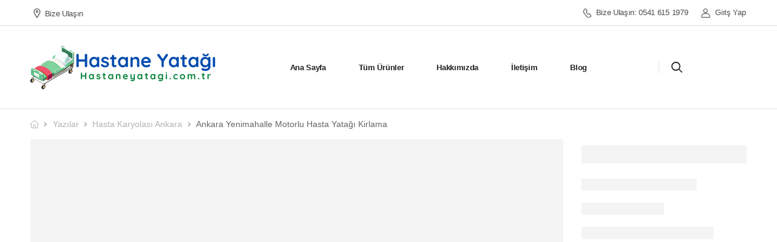

--- FILE ---
content_type: text/html; charset=UTF-8
request_url: https://batikentmedikal.com/ankara-yenimahalle-motorlu-hasta-yatagi-kirlama/
body_size: 25712
content:
<!DOCTYPE html><html lang="tr"><head><script data-no-optimize="1">var litespeed_docref=sessionStorage.getItem("litespeed_docref");litespeed_docref&&(Object.defineProperty(document,"referrer",{get:function(){return litespeed_docref}}),sessionStorage.removeItem("litespeed_docref"));</script> <meta charset="UTF-8"><link data-optimized="2" rel="stylesheet" href="https://batikentmedikal.com/wp-content/litespeed/css/b2d44e3e23c9a92af538bca1746e56a7.css?ver=09e38" />
<!--[if IE]><meta http-equiv='X-UA-Compatible' content='IE=edge,chrome=1'><![endif]--><meta name="viewport" content="width=device-width, initial-scale=1.0, minimum-scale=1.0"><meta name="keywords" content="WordPress Template" /><link rel="profile" href="https://gmpg.org/xfn/11" /><link rel="pingback" href="https://batikentmedikal.com/xmlrpc.php" /><link rel="preload" href="https://batikentmedikal.com/wp-content/themes/riode/assets/vendor/riode-icons/fonts/riode.ttf?5gap68" as="font" type="font/ttf" crossorigin><link rel="preload" href="https://batikentmedikal.com/wp-content/themes/riode/assets/vendor/fontawesome-free/webfonts/fa-solid-900.woff2" as="font" type="font/woff2" crossorigin><link rel="preload" href="https://batikentmedikal.com/wp-content/themes/riode/assets/vendor/fontawesome-free/webfonts/fa-regular-400.woff2" as="font" type="font/woff2" crossorigin><link rel="preload" href="https://batikentmedikal.com/wp-content/themes/riode/assets/vendor/fontawesome-free/webfonts/fa-brands-400.woff2" as="font" type="font/woff2" crossorigin> <script type="litespeed/javascript">WebFontConfig={google:{families:['Poppins:300,400,500,600,700,900,800']}};(function(d){var wf=d.createElement('script'),s=d.scripts[0];wf.src='https://batikentmedikal.com/wp-content/themes/riode/assets/js/webfont.js';wf.async=!0;s.parentNode.insertBefore(wf,s)})(document)</script> <meta name='robots' content='index, follow, max-image-preview:large, max-snippet:-1, max-video-preview:-1' /><style>img:is([sizes="auto" i], [sizes^="auto," i]) { contain-intrinsic-size: 3000px 1500px }</style><title>Ankara Yenimahalle Motorlu Hasta Yatağı Kirlama - Hastane Yatağı</title><link rel="canonical" href="https://batikentmedikal.com/ankara-yenimahalle-motorlu-hasta-yatagi-kirlama/" /><meta property="og:locale" content="tr_TR" /><meta property="og:type" content="article" /><meta property="og:title" content="Ankara Yenimahalle Motorlu Hasta Yatağı Kirlama - Hastane Yatağı" /><meta property="og:description" content="HASTA YATAĞI SATIŞ VE KİRALAMA&nbsp; FİYATLARI &nbsp;Dönemsel veya sürekli olarak evde bakım görmesi gereken hastalar hasta yatağı&nbsp; kiralamak veya satın almak oldukça yaygın bir tercihtir. Zira hastanın hasta yatağında geçireceği süre oldukça fazladır ve hastanın yakınları hastaları için en iyi hasta yatağını seçmek istemektedir. Piyasada oldukça farklı ve fazla sayıda hasta yatağı bulunmaktadır. Bu hasta [&hellip;]" /><meta property="og:url" content="https://batikentmedikal.com/ankara-yenimahalle-motorlu-hasta-yatagi-kirlama/" /><meta property="og:site_name" content="Hastane Yatağı" /><meta property="article:published_time" content="2023-11-06T09:03:57+00:00" /><meta property="article:modified_time" content="2023-11-06T09:03:59+00:00" /><meta property="og:image" content="https://batikentmedikal.com/wp-content/uploads/2023/11/3dc15e97-90f8-4ad3-b5e6-483a611abf2b-1024x704.jpg" /><meta name="author" content="admin" /><meta name="twitter:card" content="summary_large_image" /><meta name="twitter:label1" content="Yazan:" /><meta name="twitter:data1" content="admin" /><meta name="twitter:label2" content="Tahmini okuma süresi" /><meta name="twitter:data2" content="3 dakika" /> <script type="application/ld+json" class="yoast-schema-graph">{"@context":"https://schema.org","@graph":[{"@type":"Article","@id":"https://batikentmedikal.com/ankara-yenimahalle-motorlu-hasta-yatagi-kirlama/#article","isPartOf":{"@id":"https://batikentmedikal.com/ankara-yenimahalle-motorlu-hasta-yatagi-kirlama/"},"author":{"name":"admin","@id":"https://batikentmedikal.com/#/schema/person/dd5c68327e13714409986117c4c8bc85"},"headline":"Ankara Yenimahalle Motorlu Hasta Yatağı Kirlama","datePublished":"2023-11-06T09:03:57+00:00","dateModified":"2023-11-06T09:03:59+00:00","mainEntityOfPage":{"@id":"https://batikentmedikal.com/ankara-yenimahalle-motorlu-hasta-yatagi-kirlama/"},"wordCount":533,"commentCount":0,"publisher":{"@id":"https://batikentmedikal.com/#organization"},"image":{"@id":"https://batikentmedikal.com/ankara-yenimahalle-motorlu-hasta-yatagi-kirlama/#primaryimage"},"thumbnailUrl":"https://batikentmedikal.com/wp-content/uploads/2023/11/3dc15e97-90f8-4ad3-b5e6-483a611abf2b-1024x704.jpg","articleSection":["Hasta Karyolası Ankara"],"inLanguage":"tr","potentialAction":[{"@type":"CommentAction","name":"Comment","target":["https://batikentmedikal.com/ankara-yenimahalle-motorlu-hasta-yatagi-kirlama/#respond"]}]},{"@type":"WebPage","@id":"https://batikentmedikal.com/ankara-yenimahalle-motorlu-hasta-yatagi-kirlama/","url":"https://batikentmedikal.com/ankara-yenimahalle-motorlu-hasta-yatagi-kirlama/","name":"Ankara Yenimahalle Motorlu Hasta Yatağı Kirlama - Hastane Yatağı","isPartOf":{"@id":"https://batikentmedikal.com/#website"},"primaryImageOfPage":{"@id":"https://batikentmedikal.com/ankara-yenimahalle-motorlu-hasta-yatagi-kirlama/#primaryimage"},"image":{"@id":"https://batikentmedikal.com/ankara-yenimahalle-motorlu-hasta-yatagi-kirlama/#primaryimage"},"thumbnailUrl":"https://batikentmedikal.com/wp-content/uploads/2023/11/3dc15e97-90f8-4ad3-b5e6-483a611abf2b-1024x704.jpg","datePublished":"2023-11-06T09:03:57+00:00","dateModified":"2023-11-06T09:03:59+00:00","breadcrumb":{"@id":"https://batikentmedikal.com/ankara-yenimahalle-motorlu-hasta-yatagi-kirlama/#breadcrumb"},"inLanguage":"tr","potentialAction":[{"@type":"ReadAction","target":["https://batikentmedikal.com/ankara-yenimahalle-motorlu-hasta-yatagi-kirlama/"]}]},{"@type":"ImageObject","inLanguage":"tr","@id":"https://batikentmedikal.com/ankara-yenimahalle-motorlu-hasta-yatagi-kirlama/#primaryimage","url":"https://batikentmedikal.com/wp-content/uploads/2023/11/3dc15e97-90f8-4ad3-b5e6-483a611abf2b.jpg","contentUrl":"https://batikentmedikal.com/wp-content/uploads/2023/11/3dc15e97-90f8-4ad3-b5e6-483a611abf2b.jpg","width":1080,"height":743},{"@type":"BreadcrumbList","@id":"https://batikentmedikal.com/ankara-yenimahalle-motorlu-hasta-yatagi-kirlama/#breadcrumb","itemListElement":[{"@type":"ListItem","position":1,"name":"Anasayfa","item":"https://batikentmedikal.com/"},{"@type":"ListItem","position":2,"name":"Blog","item":"https://batikentmedikal.com/blog/"},{"@type":"ListItem","position":3,"name":"Ankara Yenimahalle Motorlu Hasta Yatağı Kirlama"}]},{"@type":"WebSite","@id":"https://batikentmedikal.com/#website","url":"https://batikentmedikal.com/","name":"Hastane Yatağı","description":"Satış / Kiralama - Ankara","publisher":{"@id":"https://batikentmedikal.com/#organization"},"potentialAction":[{"@type":"SearchAction","target":{"@type":"EntryPoint","urlTemplate":"https://batikentmedikal.com/?s={search_term_string}"},"query-input":{"@type":"PropertyValueSpecification","valueRequired":true,"valueName":"search_term_string"}}],"inLanguage":"tr"},{"@type":"Organization","@id":"https://batikentmedikal.com/#organization","name":"Hastane Yatağı","url":"https://batikentmedikal.com/","logo":{"@type":"ImageObject","inLanguage":"tr","@id":"https://batikentmedikal.com/#/schema/logo/image/","url":"https://batikentmedikal.com/wp-content/uploads/2022/05/Hastane-Yatagi-1.png","contentUrl":"https://batikentmedikal.com/wp-content/uploads/2022/05/Hastane-Yatagi-1.png","width":308,"height":86,"caption":"Hastane Yatağı"},"image":{"@id":"https://batikentmedikal.com/#/schema/logo/image/"},"sameAs":["https://www.instagram.com/alpmedmedikall/"]},{"@type":"Person","@id":"https://batikentmedikal.com/#/schema/person/dd5c68327e13714409986117c4c8bc85","name":"admin","image":{"@type":"ImageObject","inLanguage":"tr","@id":"https://batikentmedikal.com/#/schema/person/image/","url":"https://batikentmedikal.com/wp-content/litespeed/avatar/c1f2c577fa47989bd4c449a54e522597.jpg?ver=1762334761","contentUrl":"https://batikentmedikal.com/wp-content/litespeed/avatar/c1f2c577fa47989bd4c449a54e522597.jpg?ver=1762334761","caption":"admin"},"sameAs":["https://www.batikentmedikal.com"],"url":"https://batikentmedikal.com/author/admin/"}]}</script> <link rel="alternate" type="application/rss+xml" title="Hastane Yatağı &raquo; akışı" href="https://batikentmedikal.com/feed/" /><link rel="alternate" type="application/rss+xml" title="Hastane Yatağı &raquo; yorum akışı" href="https://batikentmedikal.com/comments/feed/" /><link rel="alternate" type="application/rss+xml" title="Hastane Yatağı &raquo; Ankara Yenimahalle Motorlu Hasta Yatağı Kirlama yorum akışı" href="https://batikentmedikal.com/ankara-yenimahalle-motorlu-hasta-yatagi-kirlama/feed/" /><style id='wp-block-library-theme-inline-css'>.wp-block-audio :where(figcaption){color:#555;font-size:13px;text-align:center}.is-dark-theme .wp-block-audio :where(figcaption){color:#ffffffa6}.wp-block-audio{margin:0 0 1em}.wp-block-code{border:1px solid #ccc;border-radius:4px;font-family:Menlo,Consolas,monaco,monospace;padding:.8em 1em}.wp-block-embed :where(figcaption){color:#555;font-size:13px;text-align:center}.is-dark-theme .wp-block-embed :where(figcaption){color:#ffffffa6}.wp-block-embed{margin:0 0 1em}.blocks-gallery-caption{color:#555;font-size:13px;text-align:center}.is-dark-theme .blocks-gallery-caption{color:#ffffffa6}:root :where(.wp-block-image figcaption){color:#555;font-size:13px;text-align:center}.is-dark-theme :root :where(.wp-block-image figcaption){color:#ffffffa6}.wp-block-image{margin:0 0 1em}.wp-block-pullquote{border-bottom:4px solid;border-top:4px solid;color:currentColor;margin-bottom:1.75em}.wp-block-pullquote cite,.wp-block-pullquote footer,.wp-block-pullquote__citation{color:currentColor;font-size:.8125em;font-style:normal;text-transform:uppercase}.wp-block-quote{border-left:.25em solid;margin:0 0 1.75em;padding-left:1em}.wp-block-quote cite,.wp-block-quote footer{color:currentColor;font-size:.8125em;font-style:normal;position:relative}.wp-block-quote:where(.has-text-align-right){border-left:none;border-right:.25em solid;padding-left:0;padding-right:1em}.wp-block-quote:where(.has-text-align-center){border:none;padding-left:0}.wp-block-quote.is-large,.wp-block-quote.is-style-large,.wp-block-quote:where(.is-style-plain){border:none}.wp-block-search .wp-block-search__label{font-weight:700}.wp-block-search__button{border:1px solid #ccc;padding:.375em .625em}:where(.wp-block-group.has-background){padding:1.25em 2.375em}.wp-block-separator.has-css-opacity{opacity:.4}.wp-block-separator{border:none;border-bottom:2px solid;margin-left:auto;margin-right:auto}.wp-block-separator.has-alpha-channel-opacity{opacity:1}.wp-block-separator:not(.is-style-wide):not(.is-style-dots){width:100px}.wp-block-separator.has-background:not(.is-style-dots){border-bottom:none;height:1px}.wp-block-separator.has-background:not(.is-style-wide):not(.is-style-dots){height:2px}.wp-block-table{margin:0 0 1em}.wp-block-table td,.wp-block-table th{word-break:normal}.wp-block-table :where(figcaption){color:#555;font-size:13px;text-align:center}.is-dark-theme .wp-block-table :where(figcaption){color:#ffffffa6}.wp-block-video :where(figcaption){color:#555;font-size:13px;text-align:center}.is-dark-theme .wp-block-video :where(figcaption){color:#ffffffa6}.wp-block-video{margin:0 0 1em}:root :where(.wp-block-template-part.has-background){margin-bottom:0;margin-top:0;padding:1.25em 2.375em}</style><style id='classic-theme-styles-inline-css'>/*! This file is auto-generated */
.wp-block-button__link{color:#fff;background-color:#32373c;border-radius:9999px;box-shadow:none;text-decoration:none;padding:calc(.667em + 2px) calc(1.333em + 2px);font-size:1.125em}.wp-block-file__button{background:#32373c;color:#fff;text-decoration:none}</style><style id='joinchat-button-style-inline-css'>.wp-block-joinchat-button{border:none!important;text-align:center}.wp-block-joinchat-button figure{display:table;margin:0 auto;padding:0}.wp-block-joinchat-button figcaption{font:normal normal 400 .6em/2em var(--wp--preset--font-family--system-font,sans-serif);margin:0;padding:0}.wp-block-joinchat-button .joinchat-button__qr{background-color:#fff;border:6px solid #25d366;border-radius:30px;box-sizing:content-box;display:block;height:200px;margin:auto;overflow:hidden;padding:10px;width:200px}.wp-block-joinchat-button .joinchat-button__qr canvas,.wp-block-joinchat-button .joinchat-button__qr img{display:block;margin:auto}.wp-block-joinchat-button .joinchat-button__link{align-items:center;background-color:#25d366;border:6px solid #25d366;border-radius:30px;display:inline-flex;flex-flow:row nowrap;justify-content:center;line-height:1.25em;margin:0 auto;text-decoration:none}.wp-block-joinchat-button .joinchat-button__link:before{background:transparent var(--joinchat-ico) no-repeat center;background-size:100%;content:"";display:block;height:1.5em;margin:-.75em .75em -.75em 0;width:1.5em}.wp-block-joinchat-button figure+.joinchat-button__link{margin-top:10px}@media (orientation:landscape)and (min-height:481px),(orientation:portrait)and (min-width:481px){.wp-block-joinchat-button.joinchat-button--qr-only figure+.joinchat-button__link{display:none}}@media (max-width:480px),(orientation:landscape)and (max-height:480px){.wp-block-joinchat-button figure{display:none}}</style><style id='yith-wcan-shortcodes-inline-css'>:root{
	--yith-wcan-filters_colors_titles: #434343;
	--yith-wcan-filters_colors_background: #FFFFFF;
	--yith-wcan-filters_colors_accent: #A7144C;
	--yith-wcan-filters_colors_accent_r: 167;
	--yith-wcan-filters_colors_accent_g: 20;
	--yith-wcan-filters_colors_accent_b: 76;
	--yith-wcan-color_swatches_border_radius: 100%;
	--yith-wcan-color_swatches_size: 30px;
	--yith-wcan-labels_style_background: #FFFFFF;
	--yith-wcan-labels_style_background_hover: #A7144C;
	--yith-wcan-labels_style_background_active: #A7144C;
	--yith-wcan-labels_style_text: #434343;
	--yith-wcan-labels_style_text_hover: #FFFFFF;
	--yith-wcan-labels_style_text_active: #FFFFFF;
	--yith-wcan-anchors_style_text: #434343;
	--yith-wcan-anchors_style_text_hover: #A7144C;
	--yith-wcan-anchors_style_text_active: #A7144C;
}</style><style id='global-styles-inline-css'>:root{--wp--preset--aspect-ratio--square: 1;--wp--preset--aspect-ratio--4-3: 4/3;--wp--preset--aspect-ratio--3-4: 3/4;--wp--preset--aspect-ratio--3-2: 3/2;--wp--preset--aspect-ratio--2-3: 2/3;--wp--preset--aspect-ratio--16-9: 16/9;--wp--preset--aspect-ratio--9-16: 9/16;--wp--preset--color--black: #000000;--wp--preset--color--cyan-bluish-gray: #abb8c3;--wp--preset--color--white: #fff;--wp--preset--color--pale-pink: #f78da7;--wp--preset--color--vivid-red: #cf2e2e;--wp--preset--color--luminous-vivid-orange: #ff6900;--wp--preset--color--luminous-vivid-amber: #fcb900;--wp--preset--color--light-green-cyan: #7bdcb5;--wp--preset--color--vivid-green-cyan: #00d084;--wp--preset--color--pale-cyan-blue: #8ed1fc;--wp--preset--color--vivid-cyan-blue: #0693e3;--wp--preset--color--vivid-purple: #9b51e0;--wp--preset--color--primary: #037bd0;--wp--preset--color--secondary: #ff7c12;--wp--preset--color--alert: #b10001;--wp--preset--color--dark: #333;--wp--preset--color--font: #666;--wp--preset--color--transparent: transparent;--wp--preset--gradient--vivid-cyan-blue-to-vivid-purple: linear-gradient(135deg,rgba(6,147,227,1) 0%,rgb(155,81,224) 100%);--wp--preset--gradient--light-green-cyan-to-vivid-green-cyan: linear-gradient(135deg,rgb(122,220,180) 0%,rgb(0,208,130) 100%);--wp--preset--gradient--luminous-vivid-amber-to-luminous-vivid-orange: linear-gradient(135deg,rgba(252,185,0,1) 0%,rgba(255,105,0,1) 100%);--wp--preset--gradient--luminous-vivid-orange-to-vivid-red: linear-gradient(135deg,rgba(255,105,0,1) 0%,rgb(207,46,46) 100%);--wp--preset--gradient--very-light-gray-to-cyan-bluish-gray: linear-gradient(135deg,rgb(238,238,238) 0%,rgb(169,184,195) 100%);--wp--preset--gradient--cool-to-warm-spectrum: linear-gradient(135deg,rgb(74,234,220) 0%,rgb(151,120,209) 20%,rgb(207,42,186) 40%,rgb(238,44,130) 60%,rgb(251,105,98) 80%,rgb(254,248,76) 100%);--wp--preset--gradient--blush-light-purple: linear-gradient(135deg,rgb(255,206,236) 0%,rgb(152,150,240) 100%);--wp--preset--gradient--blush-bordeaux: linear-gradient(135deg,rgb(254,205,165) 0%,rgb(254,45,45) 50%,rgb(107,0,62) 100%);--wp--preset--gradient--luminous-dusk: linear-gradient(135deg,rgb(255,203,112) 0%,rgb(199,81,192) 50%,rgb(65,88,208) 100%);--wp--preset--gradient--pale-ocean: linear-gradient(135deg,rgb(255,245,203) 0%,rgb(182,227,212) 50%,rgb(51,167,181) 100%);--wp--preset--gradient--electric-grass: linear-gradient(135deg,rgb(202,248,128) 0%,rgb(113,206,126) 100%);--wp--preset--gradient--midnight: linear-gradient(135deg,rgb(2,3,129) 0%,rgb(40,116,252) 100%);--wp--preset--font-size--small: 15px;--wp--preset--font-size--medium: 24px;--wp--preset--font-size--large: 30px;--wp--preset--font-size--x-large: 42px;--wp--preset--font-size--normal: 18px;--wp--preset--font-size--huge: 34px;--wp--preset--font-family--inter: "Inter", sans-serif;--wp--preset--font-family--cardo: Cardo;--wp--preset--spacing--20: 0.44rem;--wp--preset--spacing--30: 0.67rem;--wp--preset--spacing--40: 1rem;--wp--preset--spacing--50: 1.5rem;--wp--preset--spacing--60: 2.25rem;--wp--preset--spacing--70: 3.38rem;--wp--preset--spacing--80: 5.06rem;--wp--preset--shadow--natural: 6px 6px 9px rgba(0, 0, 0, 0.2);--wp--preset--shadow--deep: 12px 12px 50px rgba(0, 0, 0, 0.4);--wp--preset--shadow--sharp: 6px 6px 0px rgba(0, 0, 0, 0.2);--wp--preset--shadow--outlined: 6px 6px 0px -3px rgba(255, 255, 255, 1), 6px 6px rgba(0, 0, 0, 1);--wp--preset--shadow--crisp: 6px 6px 0px rgba(0, 0, 0, 1);}:where(.is-layout-flex){gap: 0.5em;}:where(.is-layout-grid){gap: 0.5em;}body .is-layout-flex{display: flex;}.is-layout-flex{flex-wrap: wrap;align-items: center;}.is-layout-flex > :is(*, div){margin: 0;}body .is-layout-grid{display: grid;}.is-layout-grid > :is(*, div){margin: 0;}:where(.wp-block-columns.is-layout-flex){gap: 2em;}:where(.wp-block-columns.is-layout-grid){gap: 2em;}:where(.wp-block-post-template.is-layout-flex){gap: 1.25em;}:where(.wp-block-post-template.is-layout-grid){gap: 1.25em;}.has-black-color{color: var(--wp--preset--color--black) !important;}.has-cyan-bluish-gray-color{color: var(--wp--preset--color--cyan-bluish-gray) !important;}.has-white-color{color: var(--wp--preset--color--white) !important;}.has-pale-pink-color{color: var(--wp--preset--color--pale-pink) !important;}.has-vivid-red-color{color: var(--wp--preset--color--vivid-red) !important;}.has-luminous-vivid-orange-color{color: var(--wp--preset--color--luminous-vivid-orange) !important;}.has-luminous-vivid-amber-color{color: var(--wp--preset--color--luminous-vivid-amber) !important;}.has-light-green-cyan-color{color: var(--wp--preset--color--light-green-cyan) !important;}.has-vivid-green-cyan-color{color: var(--wp--preset--color--vivid-green-cyan) !important;}.has-pale-cyan-blue-color{color: var(--wp--preset--color--pale-cyan-blue) !important;}.has-vivid-cyan-blue-color{color: var(--wp--preset--color--vivid-cyan-blue) !important;}.has-vivid-purple-color{color: var(--wp--preset--color--vivid-purple) !important;}.has-black-background-color{background-color: var(--wp--preset--color--black) !important;}.has-cyan-bluish-gray-background-color{background-color: var(--wp--preset--color--cyan-bluish-gray) !important;}.has-white-background-color{background-color: var(--wp--preset--color--white) !important;}.has-pale-pink-background-color{background-color: var(--wp--preset--color--pale-pink) !important;}.has-vivid-red-background-color{background-color: var(--wp--preset--color--vivid-red) !important;}.has-luminous-vivid-orange-background-color{background-color: var(--wp--preset--color--luminous-vivid-orange) !important;}.has-luminous-vivid-amber-background-color{background-color: var(--wp--preset--color--luminous-vivid-amber) !important;}.has-light-green-cyan-background-color{background-color: var(--wp--preset--color--light-green-cyan) !important;}.has-vivid-green-cyan-background-color{background-color: var(--wp--preset--color--vivid-green-cyan) !important;}.has-pale-cyan-blue-background-color{background-color: var(--wp--preset--color--pale-cyan-blue) !important;}.has-vivid-cyan-blue-background-color{background-color: var(--wp--preset--color--vivid-cyan-blue) !important;}.has-vivid-purple-background-color{background-color: var(--wp--preset--color--vivid-purple) !important;}.has-black-border-color{border-color: var(--wp--preset--color--black) !important;}.has-cyan-bluish-gray-border-color{border-color: var(--wp--preset--color--cyan-bluish-gray) !important;}.has-white-border-color{border-color: var(--wp--preset--color--white) !important;}.has-pale-pink-border-color{border-color: var(--wp--preset--color--pale-pink) !important;}.has-vivid-red-border-color{border-color: var(--wp--preset--color--vivid-red) !important;}.has-luminous-vivid-orange-border-color{border-color: var(--wp--preset--color--luminous-vivid-orange) !important;}.has-luminous-vivid-amber-border-color{border-color: var(--wp--preset--color--luminous-vivid-amber) !important;}.has-light-green-cyan-border-color{border-color: var(--wp--preset--color--light-green-cyan) !important;}.has-vivid-green-cyan-border-color{border-color: var(--wp--preset--color--vivid-green-cyan) !important;}.has-pale-cyan-blue-border-color{border-color: var(--wp--preset--color--pale-cyan-blue) !important;}.has-vivid-cyan-blue-border-color{border-color: var(--wp--preset--color--vivid-cyan-blue) !important;}.has-vivid-purple-border-color{border-color: var(--wp--preset--color--vivid-purple) !important;}.has-vivid-cyan-blue-to-vivid-purple-gradient-background{background: var(--wp--preset--gradient--vivid-cyan-blue-to-vivid-purple) !important;}.has-light-green-cyan-to-vivid-green-cyan-gradient-background{background: var(--wp--preset--gradient--light-green-cyan-to-vivid-green-cyan) !important;}.has-luminous-vivid-amber-to-luminous-vivid-orange-gradient-background{background: var(--wp--preset--gradient--luminous-vivid-amber-to-luminous-vivid-orange) !important;}.has-luminous-vivid-orange-to-vivid-red-gradient-background{background: var(--wp--preset--gradient--luminous-vivid-orange-to-vivid-red) !important;}.has-very-light-gray-to-cyan-bluish-gray-gradient-background{background: var(--wp--preset--gradient--very-light-gray-to-cyan-bluish-gray) !important;}.has-cool-to-warm-spectrum-gradient-background{background: var(--wp--preset--gradient--cool-to-warm-spectrum) !important;}.has-blush-light-purple-gradient-background{background: var(--wp--preset--gradient--blush-light-purple) !important;}.has-blush-bordeaux-gradient-background{background: var(--wp--preset--gradient--blush-bordeaux) !important;}.has-luminous-dusk-gradient-background{background: var(--wp--preset--gradient--luminous-dusk) !important;}.has-pale-ocean-gradient-background{background: var(--wp--preset--gradient--pale-ocean) !important;}.has-electric-grass-gradient-background{background: var(--wp--preset--gradient--electric-grass) !important;}.has-midnight-gradient-background{background: var(--wp--preset--gradient--midnight) !important;}.has-small-font-size{font-size: var(--wp--preset--font-size--small) !important;}.has-medium-font-size{font-size: var(--wp--preset--font-size--medium) !important;}.has-large-font-size{font-size: var(--wp--preset--font-size--large) !important;}.has-x-large-font-size{font-size: var(--wp--preset--font-size--x-large) !important;}
:where(.wp-block-post-template.is-layout-flex){gap: 1.25em;}:where(.wp-block-post-template.is-layout-grid){gap: 1.25em;}
:where(.wp-block-columns.is-layout-flex){gap: 2em;}:where(.wp-block-columns.is-layout-grid){gap: 2em;}
:root :where(.wp-block-pullquote){font-size: 1.5em;line-height: 1.6;}</style><style id='woocommerce-inline-inline-css'>.woocommerce form .form-row .required { visibility: visible; }</style><style id='riode-theme-single-post-inline-css'>/* Global CSS */
.ls-n-50 .elementor-heading-title { letter-spacing: -.05em }
.elementor-heading-title strong { font-weight: 800 }
.section-wrap > .elementor-container, .section-wrap > .elementor-container > .elementor-row { flex-wrap: wrap }
.position-static.elementor-column, .position-static > .elementor-container, .position-static > .elementor-container > .elementor-row, .position-static > .elementor-column-wrap, .position-static > .elementor-widget-wrap, .position-static > .elementor-column-wrap > .elementor-widget-wrap { position: static !important }
main { padding-top: 4rem }

/* home */
.sale-text strong { display: inline-block; font-weight: 900; color: #fff; background: #333; padding: .12em .22em }
.section-info-boxes .elementor-icon-box-wrapper { box-shadow: 0 0 30px 5px rgba(0, 0, 0, .05); padding: 3.5rem 2rem; border-radius: 8px; background: #fff }
.section-info-boxes .elementor-widget-icon-box, .section-info-boxes .elementor-widget-icon-box > .elementor-widget-container, .section-info-boxes .elementor-icon-box-wrapper { height: 100% }
.home svg { display: block }
.shape-1 svg { opacity: .03 }
.shape-3 svg { opacity: .04 }
.custom-img-effect-1 { transform: translateY(-50%); padding: 10px; background: #047bd0; border-radius: 50%; box-shadow: 0 0 50px 5px rgba(0, 0, 0, .08); max-width: 60% !important }
.custom-img-effect-1 img { transform: translateX(-11px) rotate(-4deg); transition: transform .3s }
.custom-img-effect-1:hover img { transform: translateX(0) rotate(0); }
.brand-slider .owl-stage-outer { margin-left: -20px; margin-right: -20px; padding: 20px; width: calc(100% + 40px) }
.posts-slider .owl-stage-outer { margin: -2rem; padding: 2rem }
@media (min-width: 1600px) {
		.posts-slider .owl-stage-outer { margin: -3rem; padding: 3rem }
}
.brand-slider img { box-shadow: 0 0 20px 4px rgba(0, 0, 0, .04); border-radius: 4px }

/* shop */
.cat-type-classic .category-content { position: static; min-height: 68px }
.riode-rounded-skin .product-category { border-radius: 6px }
.product-list-sm .product-media { flex: 0 0 15rem; max-width: 15rem; margin-right: 1.5rem !important }
.product-list-sm .product-details { max-width: calc(100% - 16.5rem) }
p.price { color: #037bd0 }
.star-rating span::after { color: #666666 }

/* footer */
.footer .wpcf7-form input { background: #2c2c2c; border: none; font-size: 12px }
.footer .contact-info label { color: #777; font-weight: 700; display: block; margin-bottom: 8px !important }
.footer-newsletter-section .wpcf7-form .btn { display: flex; align-items: center }
.footer-newsletter-section .wpcf7-form .btn::after { content: '\e97f'; font-family: 'riode'; margin-left: 6px; font-weight: 400; font-size: 1.2em }
.footer .widget ul li, .footer .menu li { margin-bottom: 11px; font-weight: 400 }
.footer .widget .contact-info li { margin-bottom: 15px }
.footer .contact-info, .footer .contact-info a { font-weight: 400; color: #fff }

.product_meta {
		display: none;
}

.woocommerce-Price-amount {
		display: none;
}

.cart {
		display: none;
}

.post-meta {
		display: none;
}</style><style id='riode-style-inline-css'>.elementor-1330 .elementor-element.elementor-element-01e60f5{padding:75px 0px 10px 0px;}.elementor-bc-flex-widget .elementor-1330 .elementor-element.elementor-element-e8f3ac7.elementor-column .elementor-widget-wrap{align-items:center;}.elementor-1330 .elementor-element.elementor-element-e8f3ac7.elementor-column.elementor-element[data-element_type="column"] > .elementor-widget-wrap.elementor-element-populated{align-content:center;align-items:center;}.elementor-1330 .elementor-element.elementor-element-1373bae{text-align:center;}.elementor-1330 .elementor-element.elementor-element-1373bae img{max-width:308px;}.elementor-1330 .elementor-element.elementor-element-8149286 .elementor-heading-title{color:#FFFFFF;font-size:1.6rem;letter-spacing:0px;}.elementor-1330 .elementor-element.elementor-element-6fb2cc0 .elementor-heading-title{color:#FFFFFF;font-size:1.6rem;letter-spacing:0px;}.elementor-1330 .elementor-element.elementor-element-11fe85e{width:77%;max-width:77%;}.elementor-element-2739f17 .social-icon{border-radius:50%;width:40px;height:40px;font-size:16px;margin-left:calc(8px / 2);margin-right:calc(8px / 2);}.elementor-element-2739f17 .social-icons{display:flex;margin-left:calc(-8px / 2);margin-right:calc(-8px / 2);}.elementor .elementor-element-2739f17 .social-custom:not(:hover){color:#999999;border-color:#666666;}.elementor-1330 .elementor-element.elementor-element-79042bd{--divider-border-style:solid;--divider-color:#333333;--divider-border-width:1px;}.elementor-1330 .elementor-element.elementor-element-79042bd .elementor-divider-separator{width:100%;}.elementor-1330 .elementor-element.elementor-element-79042bd .elementor-divider{padding-top:26px;padding-bottom:26px;}.elementor-element-b91798e .title{color:#666666;font-size:14px;}.elementor-1330 .elementor-element.elementor-element-b91798e{width:auto;max-width:auto;}.elementor-1330 .elementor-element.elementor-element-74bdddd{width:auto;max-width:auto;}@media(max-width:767px){.elementor-1330 .elementor-element.elementor-element-11fe85e{width:100%;max-width:100%;}}@media(min-width:768px){.elementor-1330 .elementor-element.elementor-element-e8f3ac7{width:33%;}.elementor-1330 .elementor-element.elementor-element-17a029f{width:33%;}.elementor-1330 .elementor-element.elementor-element-9be0b9b{width:33%;}.elementor-1330 .elementor-element.elementor-element-8f91781{width:76%;}}@media(max-width:1024px) and (min-width:768px){.elementor-1330 .elementor-element.elementor-element-e8f3ac7{width:40%;}.elementor-1330 .elementor-element.elementor-element-17a029f{width:60%;}.elementor-1330 .elementor-element.elementor-element-9be0b9b{width:60%;}}</style><style id='elementor-post-16-inline-css'>.cart-dropdown .cart-count{display:none}.header .cart-dropdown .cart-toggle i{order:-1;margin:0 7px 0 0}.custom-icon-box i{font-size:16px;padding:1px 0}.custom-icon-box i:before{font-size:1em}.elementor-widget-riode_header_cart:hover>.elementor-widget-container{background:#1588da!important}.header .cart-dropdown .cart-toggle>span,.header .wishlist>span{display:block}.home .elementor-top-section{border-bottom:none!important}.breadcrumb_wrapper{border-top:none}.header .sticky-content.fixed{border:none}.header-contact:hover a{color:var(--rio-primary-color)!important}@media (max-width:767px){#header .elementor-column{width:auto}.header .wishlist>span,.login i+span{display:none}}</style> <script type="text/template" id="tmpl-variation-template"><div class="woocommerce-variation-description">{{{ data.variation.variation_description }}}</div>
	<div class="woocommerce-variation-price">{{{ data.variation.price_html }}}</div>
	<div class="woocommerce-variation-availability">{{{ data.variation.availability_html }}}</div></script> <script type="text/template" id="tmpl-unavailable-variation-template"><p role="alert">Sorry, this product is unavailable. Please choose a different combination.</p></script> <script type="litespeed/javascript" data-src="https://batikentmedikal.com/wp-includes/js/jquery/jquery.min.js" id="jquery-core-js"></script> <script id="wc-add-to-cart-js-extra" type="litespeed/javascript">var wc_add_to_cart_params={"ajax_url":"\/wp-admin\/admin-ajax.php","wc_ajax_url":"\/?wc-ajax=%%endpoint%%","i18n_view_cart":"View cart","cart_url":"https:\/\/batikentmedikal.com","is_cart":"","cart_redirect_after_add":"no"}</script> <script id="woocommerce-js-extra" type="litespeed/javascript">var woocommerce_params={"ajax_url":"\/wp-admin\/admin-ajax.php","wc_ajax_url":"\/?wc-ajax=%%endpoint%%"}</script> <script id="wc-single-product-js-extra" type="litespeed/javascript">var wc_single_product_params={"i18n_required_rating_text":"Please select a rating","review_rating_required":"yes","flexslider":{"rtl":!1,"animation":"slide","smoothHeight":!0,"directionNav":!1,"controlNav":"thumbnails","slideshow":!1,"animationSpeed":500,"animationLoop":!1,"allowOneSlide":!1},"zoom_enabled":"","zoom_options":[],"photoswipe_enabled":"1","photoswipe_options":{"shareEl":!1,"closeOnScroll":!1,"history":!1,"hideAnimationDuration":0,"showAnimationDuration":0},"flexslider_enabled":""}</script> <script id="wp-util-js-extra" type="litespeed/javascript">var _wpUtilSettings={"ajax":{"url":"\/wp-admin\/admin-ajax.php"}}</script> <script id="wc-add-to-cart-variation-js-extra" type="litespeed/javascript">var wc_add_to_cart_variation_params={"wc_ajax_url":"\/?wc-ajax=%%endpoint%%","i18n_no_matching_variations_text":"Sorry, no products matched your selection. Please choose a different combination.","i18n_make_a_selection_text":"Please select some product options before adding this product to your cart.","i18n_unavailable_text":"Sorry, this product is unavailable. Please choose a different combination."}</script> <link rel="https://api.w.org/" href="https://batikentmedikal.com/wp-json/" /><link rel="alternate" title="JSON" type="application/json" href="https://batikentmedikal.com/wp-json/wp/v2/posts/7661" /><link rel="EditURI" type="application/rsd+xml" title="RSD" href="https://batikentmedikal.com/xmlrpc.php?rsd" /><meta name="generator" content="WordPress 6.8.3" /><meta name="generator" content="WooCommerce 9.3.3" /><link rel='shortlink' href='https://batikentmedikal.com/?p=7661' /><link rel="alternate" title="oEmbed (JSON)" type="application/json+oembed" href="https://batikentmedikal.com/wp-json/oembed/1.0/embed?url=https%3A%2F%2Fbatikentmedikal.com%2Fankara-yenimahalle-motorlu-hasta-yatagi-kirlama%2F" /><link rel="alternate" title="oEmbed (XML)" type="text/xml+oembed" href="https://batikentmedikal.com/wp-json/oembed/1.0/embed?url=https%3A%2F%2Fbatikentmedikal.com%2Fankara-yenimahalle-motorlu-hasta-yatagi-kirlama%2F&#038;format=xml" />
<noscript><style>.woocommerce-product-gallery{ opacity: 1 !important; }</style></noscript><style class='wp-fonts-local'>@font-face{font-family:Inter;font-style:normal;font-weight:300 900;font-display:fallback;src:url('https://batikentmedikal.com/wp-content/plugins/woocommerce/assets/fonts/Inter-VariableFont_slnt,wght.woff2') format('woff2');font-stretch:normal;}
@font-face{font-family:Cardo;font-style:normal;font-weight:400;font-display:fallback;src:url('https://batikentmedikal.com/wp-content/plugins/woocommerce/assets/fonts/cardo_normal_400.woff2') format('woff2');}</style><link rel="icon" href="https://batikentmedikal.com/wp-content/uploads/2022/05/cropped-Hastane-Yatagi-1-32x32.png" sizes="32x32" /><link rel="icon" href="https://batikentmedikal.com/wp-content/uploads/2022/05/cropped-Hastane-Yatagi-1-192x192.png" sizes="192x192" /><link rel="apple-touch-icon" href="https://batikentmedikal.com/wp-content/uploads/2022/05/cropped-Hastane-Yatagi-1-180x180.png" /><meta name="msapplication-TileImage" content="https://batikentmedikal.com/wp-content/uploads/2022/05/cropped-Hastane-Yatagi-1-270x270.png" /><style id="kirki-inline-styles"></style></head><body class="wp-singular post-template-default single single-post postid-7661 single-format-standard wp-custom-logo wp-embed-responsive wp-theme-riode wp-child-theme-riode-child theme-riode woocommerce-no-js yith-wcan-free post-single-layout center-with-sidebar riode-rounded-skin elementor-default elementor-kit-5573"><div class="page-wrapper" ><header class="header custom-header header-16" id="header"><div class="riode-block elementor elementor-16" data-block-id="16"><div class=" elementor-section elementor-top-section elementor-element elementor-element-ad73c0a elementor-section-content-middle header-top elementor-section-boxed elementor-section-height-default elementor-section-height-default" data-id="ad73c0a" data-element_type="section"><div class="elementor-container elementor-column-gap-no" ><div class=" elementor-column elementor-col-flex-1 elementor-top-column elementor-element elementor-element-58007b5 overflow-hidden" data-id="58007b5" data-element_type="column"><div class="elementor-widget-wrap elementor-element-populated"><div class="elementor-element elementor-element-7daf361 custom-icon-box welcome-msg mb-0 elementor-widget elementor-widget-heading" data-id="7daf361" data-element_type="widget" data-widget_type="heading.default"><div class="elementor-widget-container"><style>/*! elementor - v3.6.5 - 27-04-2022 */
.elementor-heading-title{padding:0;margin:0;line-height:1}.elementor-widget-heading .elementor-heading-title[class*=elementor-size-]>a{color:inherit;font-size:inherit;line-height:inherit}.elementor-widget-heading .elementor-heading-title.elementor-size-small{font-size:15px}.elementor-widget-heading .elementor-heading-title.elementor-size-medium{font-size:19px}.elementor-widget-heading .elementor-heading-title.elementor-size-large{font-size:29px}.elementor-widget-heading .elementor-heading-title.elementor-size-xl{font-size:39px}.elementor-widget-heading .elementor-heading-title.elementor-size-xxl{font-size:59px}</style><span class="elementor-heading-title elementor-size-default"><a href="https://batikentmedikal.com/iletisim" class="mr-4"><i class="d-icon-map mr-1"></i>Bize Ulaşın</a></span></div></div></div></div><div class=" elementor-column elementor-col-flex-auto elementor-top-column elementor-element elementor-element-59ea055 pl-3" data-id="59ea055" data-element_type="column"><div class="elementor-widget-wrap elementor-element-populated"><div class="elementor-element elementor-element-0e16c91 elementor-position-left elementor-vertical-align-middle mb-0 header-contact elementor-hidden-tablet elementor-hidden-phone elementor-view-default elementor-mobile-position-top elementor-widget elementor-widget-icon-box" data-id="0e16c91" data-element_type="widget" data-widget_type="icon-box.default"><div class="elementor-widget-container"><div class="elementor-icon-box-wrapper"><div class="elementor-icon-box-icon">
<a class="elementor-icon elementor-animation-" href="tel:+05416151979">
<i aria-hidden="true" class="  d-icon-phone"></i>				</a></div><div class="elementor-icon-box-content">
<span class="elementor-icon-box-title">
<a href="tel:+05416151979" >
Bize Ulaşın: 0541 615 1979					</a>
</span></div></div></div></div><div class="elementor-element elementor-element-0de840f mb-0 elementor-widget elementor-widget-riode_header_account" data-id="0de840f" data-element_type="widget" data-widget_type="riode_header_account.default"><div class="elementor-widget-container"><div class="account"><a class="login inline-type" href="https://batikentmedikal.com"><i class="d-icon-user"></i><span>Giriş Yap</span></a></div></div></div></div></div></div></div><div class=" sticky-content fix-top elementor-section elementor-top-section elementor-element elementor-element-b3d9c87 elementor-section-content-middle elementor-section-boxed elementor-section-height-default elementor-section-height-default" data-sticky-options="{&quot;defaults&quot;:{&quot;minWidth&quot;:992,&quot;maxWidth&quot;:20000},&quot;devices&quot;:{&quot;xl&quot;:true,&quot;lg&quot;:true,&quot;md&quot;:false,&quot;sm&quot;:false,&quot;xs&quot;:false}}" data-id="b3d9c87" data-element_type="section"><div class="elementor-container elementor-column-gap-default" ><div class=" elementor-column elementor-col-flex-1 elementor-top-column elementor-element elementor-element-0f6c8c2" data-id="0f6c8c2" data-element_type="column"><div class="elementor-widget-wrap elementor-element-populated"><div class="elementor-element elementor-element-8b2a216 mb-0 elementor-widget elementor-widget-riode_header_mmenu_toggle" data-id="8b2a216" data-element_type="widget" data-widget_type="riode_header_mmenu_toggle.default"><div class="elementor-widget-container">
<a href="#" class="mobile-menu-toggle d-show-mob"><i class="d-icon-bars2"></i></a></div></div><div class="elementor-element elementor-element-1122efc mx-auto ml-lg-0 elementor-widget elementor-widget-riode_widget_logo" data-id="1122efc" data-element_type="widget" data-widget_type="riode_widget_logo.default"><div class="elementor-widget-container">
<a href="https://batikentmedikal.com/" class="logo" title="Hastane Yatağı - Satış / Kiralama &#8211; Ankara">
<img data-lazyloaded="1" src="[data-uri]" width="308" height="86" data-src="https://batikentmedikal.com/wp-content/uploads/2022/05/Hastane-Yatagi-1.png" class="attachment-full size-full" alt="Hastane Yatağı" decoding="async" data-srcset="https://batikentmedikal.com/wp-content/uploads/2022/05/Hastane-Yatagi-1.png 308w, https://batikentmedikal.com/wp-content/uploads/2022/05/Hastane-Yatagi-1-300x84.png 300w, https://batikentmedikal.com/wp-content/uploads/2022/05/Hastane-Yatagi-1-150x42.png 150w" data-sizes="(max-width: 308px) 100vw, 308px" /></a></div></div></div></div><div class=" elementor-column elementor-col-flex-auto elementor-top-column elementor-element elementor-element-48ababe" data-id="48ababe" data-element_type="column"><div class="elementor-widget-wrap elementor-element-populated"><div class="elementor-element elementor-element-96f540a mb-0 elementor-hidden-tablet elementor-hidden-phone elementor-widget__width-initial elementor-widget elementor-widget-riode_widget_menu" data-id="96f540a" data-element_type="widget" data-widget_type="riode_widget_menu.default"><div class="elementor-widget-container"><nav class=" skin3 main-menu"><ul id="menu-main-menu" class="menu  horizontal-menu menu-active-underline" style=""><li id="menu-item-1762" class="menu-item menu-item-type-post_type menu-item-object-page menu-item-home menu-item-1762" ><a href="https://batikentmedikal.com/">Ana Sayfa</a></li><li id="menu-item-5592" class="menu-item menu-item-type-post_type menu-item-object-page menu-item-5592" ><a href="https://batikentmedikal.com/tum-urunler/">Tüm Ürünler</a></li><li id="menu-item-5590" class="menu-item menu-item-type-post_type menu-item-object-page menu-item-5590" ><a href="https://batikentmedikal.com/hakkimizda/">Hakkımızda</a></li><li id="menu-item-5591" class="menu-item menu-item-type-post_type menu-item-object-page menu-item-5591" ><a href="https://batikentmedikal.com/iletisim/">İletişim</a></li><li id="menu-item-5589" class="menu-item menu-item-type-post_type menu-item-object-page current_page_parent menu-item-5589" ><a href="https://batikentmedikal.com/blog/">Blog</a></li></ul></nav></div></div><div class="elementor-element elementor-element-4a03717 mb-0 elementor-hidden-tablet elementor-hidden-phone elementor-widget elementor-widget-riode_header_v_divider" data-id="4a03717" data-element_type="widget" data-widget_type="riode_header_v_divider.default"><div class="elementor-widget-container">
<span class="divider"></span></div></div><div class="elementor-element elementor-element-5565911 elementor-widget elementor-widget-riode_header_search" data-id="5565911" data-element_type="widget" data-widget_type="riode_header_search.default"><div class="elementor-widget-container"><div class="search-wrapper hs-toggle rect">
<a href="#" class="search-toggle">
<i class="  d-icon-search"></i>
</a><form action="https://batikentmedikal.com/" method="get" class="input-wrapper">
<input type="hidden" name="post_type" value="product"/>
<input type="search" class="form-control" name="s" placeholder="Ürün Ara.." required="" autocomplete="off"><div class="live-search-list"></div>
<button class="btn btn-search" type="submit">
<i class="  d-icon-search"></i>
</button></form></div></div></div></div></div></div></div></div></header><div class="breadcrumb_wrapper"><div class="container"><ul class="breadcrumb home-icon"><li><a href="https://batikentmedikal.com"></a></li><li class="delimiter"><i class="fas fa-angle-right"></i></li><li><a href="https://batikentmedikal.com/blog/">Yazılar</a></li><li class="delimiter"><i class="fas fa-angle-right"></i></li><li><a href="https://batikentmedikal.com/kat/ankara-hasta-karyolasi/">Hasta Karyolası Ankara</a></li><li class="delimiter"><i class="fas fa-angle-right"></i></li><li>Ankara Yenimahalle Motorlu Hasta Yatağı Kirlama</li></ul><script type="application/ld+json">{"@context":"https:\/\/schema.org\/","@type":"BreadcrumbList","itemListElement":[{"@type":"ListItem","position":1,"item":{"name":"Ev","@id":"https:\/\/batikentmedikal.com"}},{"@type":"ListItem","position":2,"item":{"name":"Yaz\u0131lar","@id":"https:\/\/batikentmedikal.com\/blog\/"}},{"@type":"ListItem","position":3,"item":{"name":"Hasta Karyolas\u0131 Ankara","@id":"https:\/\/batikentmedikal.com\/kat\/ankara-hasta-karyolasi\/"}},{"@type":"ListItem","position":4,"item":{"name":"Ankara Yenimahalle Motorlu Hasta Yata\u011f\u0131 Kirlama","@id":"https:\/\/batikentmedikal.com\/ankara-yenimahalle-motorlu-hasta-yatagi-kirlama\/"}}]}</script></div></div><main id="main" class="main"><div class="page-content"><div class="container"><div class="row gutter-lg main-content-wrap"><div class="main-content col-lg-9"><div class="post-single skeleton-body "><div class="post-wrap "> <script type="text/template">"\t<article class=\"post-7661 post type-post status-publish format-standard hentry category-ankara-hasta-karyolasi post-full\">\r\n\t\t\t\t<div class=\"post-details\">\r\n\t\t\t<h2 class=\"post-title page-title\">Ankara Yenimahalle Motorlu Hasta Yata\u011f\u0131 Kirlama<\/h2><div class=\"post-content\">\r\n\t<p> HASTA YATA\u011eI SATI\u015e VE K\u0130RALAMA&nbsp; F\u0130YATLARI<\/p><p><\/p><p>&nbsp;D\u00f6nemsel veya s\u00fcrekli olarak evde bak\u0131m g\u00f6rmesi gereken hastalar hasta yata\u011f\u0131&nbsp; kiralamak veya sat\u0131n almak olduk\u00e7a yayg\u0131n bir tercihtir. Zira hastan\u0131n hasta yata\u011f\u0131nda ge\u00e7irece\u011fi s\u00fcre olduk\u00e7a fazlad\u0131r ve hastan\u0131n yak\u0131nlar\u0131 hastalar\u0131 i\u00e7in en iyi hasta yata\u011f\u0131n\u0131 se\u00e7mek istemektedir. Piyasada olduk\u00e7a farkl\u0131 ve fazla say\u0131da hasta yata\u011f\u0131 bulunmaktad\u0131r. Bu hasta yataklar\u0131 bizzat hasta yata\u011f\u0131 satan bayilerden al\u0131nabilece\u011fi gibi internet \u00fczerinden de sat\u0131n al\u0131nabilmekte veya kiralanabilmektedir. Bu kadar \u00e7e\u015fitlili\u011fin bulundu\u011fu hasta yataklar\u0131n\u0131n fiyatlar\u0131nda da farkl\u0131l\u0131klar olu\u015fmaktad\u0131r. Hasta i\u00e7in en iyi yata\u011f\u0131 se\u00e7erken bunu ekonomik bir \u015fekilde yapmak da olduk\u00e7a \u00f6nemlidir. Ne hastan\u0131n rahat edemeyece\u011fi bir hasta karyolas\u0131 al\u0131nmal\u0131, ne de hastan\u0131n ihtiyac\u0131 olmayan \u00f6zelliklerin bulundu\u011fu hasta yataklar\u0131 tercih edilmelidir.<\/p><p><\/p><p>EREN MED\u0130KAL HASTA YATA\u011eI SATI\u015e VE K\u0130RALAMA F\u0130YATLARI<\/p><p>ANKARA HASTA YATA\u011eI SATI\u015e VE K\u0130RALAMA F\u0130YATLARI<\/p><p>NOT: Ankara Hasta Karyolas\u0131 Servislerimiz 7\/24 \u00dccretsiz Kurulum Hizmeti Vermektedir\u2026<\/p><p>Hastanede tedavisi tamamlanan hastalar\u0131n evdeki tedavi s\u00fcrecinde kullan\u0131lmas\u0131 i\u00e7in veya art\u0131k hastal\u0131ktan dolay\u0131 veya ya\u015fl\u0131l\u0131ktan dolay\u0131 yatalak olan hastalarda hasta yata\u011f\u0131 kullan\u0131lmas\u0131 gerekir. E\u011fer hasta ge\u00e7ici bir s\u00fcre bu yata\u011f\u0131 kullanacaksa sat\u0131n almak yerine yata\u011f\u0131n kiralanmas\u0131 daha uygun olur.<\/p><p>HASTA YATA\u011eI K\u0130RALAMA ANKARA&nbsp; |&nbsp; HASTA KARYOLASI ANKARA K\u0130RALAMA F\u0130YATLARI<\/p><p><\/p><p>Hasta yataklar\u0131 hastan\u0131n daha rahat bir \u015fekilde dinlenmesini sa\u011flar evde hastane ortam\u0131 yaratak hastan\u0131n hem yat\u0131\u015f pozisyonlar\u0131n\u0131 hemde daha h\u0131zl\u0131 iyile\u015fmesini sa\u011flar hasta karyolas\u0131 ankara da kiralama ve sat\u0131\u015f h\u0131zmet\u0131 vererek ayn\u0131 g\u00fcn kurulum hizmeti vermektedir hasta karyolas\u0131 kiralama yaparken dikkat etmeniz gereken konular hastaya uygun bir hasta yata\u011f\u0131 tercih etmeniz dan\u0131\u015fmanlar\u0131n\u0131z sizleri y\u00f6nlendirerek en uygun hasta karyolas\u0131n\u0131 size teslim etmektedir<\/p><p>HASTA YATA\u011eI K\u0130RALAMA ANKARA&nbsp; |&nbsp; HASTA KARYOLASI ANKARA K\u0130RALAMA F\u0130YATLARI<\/p><p><\/p><p>Ayn\u0131 g\u00fcn kurulum hasta karyolas\u0131 Ankara\u2019n\u0131n her b\u00f6lgesine ayn\u0131 g\u00fcn kurulum yap\u0131lmaktad\u0131r detayl\u0131 bir \u015fekilde hasta yata\u011f\u0131 kiralamada size yard\u0131mc\u0131 olmaktay\u0131z  Ankara Hasta Karyolas\u0131 Kiralama Merkezi Ekonomik Hasta Karyolas\u0131 Kiralama Yapabilirsiniz Fiyatlar\u0131m\u0131z En uygun \u015eek\u0131lde Haz\u0131rlanm\u0131\u015ft\u0131r Ankara Hasta Yata\u011f\u0131 Kiralama Fiyatlar\u0131<\/p><p>HASTA YATA\u011eI K\u0130RALAMA ANKARA&nbsp; |&nbsp; HASTA KARYOLASI ANKARA K\u0130RALAMA F\u0130YATLARI<\/p><p><\/p><p>Hasta Yata\u011f\u0131 Bala, Hasta Yata\u011f\u0131 Alt\u0131nda\u011f, Hasta Yata\u011f\u0131 \u00c7aml\u0131dere, Hasta Yata\u011f\u0131 Beypazar\u0131, Hasta Yata\u011f\u0131 \u00c7ankaya, Hasta Yata\u011f\u0131 Aya\u015f, Hasta Yata\u011f\u0131 Kalecik, Hasta Yata\u011f\u0131 Etimesgut, Hasta Yata\u011f\u0131 Sincan, Hasta Yata\u011f\u0131 G\u00f6lba\u015f\u0131, Hasta Yata\u011f\u0131 Akyurt, Hasta Yata\u011f\u0131 \u00c7ubuk, Hasta Yata\u011f\u0131 Elmada\u011f, Hasta Yata\u011f\u0131 Ke\u00e7i\u00f6ren, Hasta Yata\u011f\u0131 Haymana, Hasta Yata\u011f\u0131 Kazan, Hasta Yata\u011f\u0131 K\u0131z\u0131lcahamam, Hasta Yata\u011f\u0131 Nall\u0131han, Hasta Yata\u011f\u0131 Mamak, Hasta Yata\u011f\u0131 Evren, Hasta Yata\u011f\u0131 G\u00fcd\u00fcl, Hasta Yata\u011f\u0131 Yenimahalle, Hasta Yata\u011f\u0131 Pursaklar, Hasta Yata\u011f\u0131 \u015eerefliko\u00e7hisar, Hasta Yata\u011f\u0131 Polatl\u0131<\/p><p>Ankara\u2019n\u0131n t\u00fcm il\u00e7elerine ayn\u0131 g\u00fcn \u00fccretsiz kurulum. EREN MED\u0130KAL HASTA YATAKLARI .<\/p><figure class=\"wp-block-gallery has-nested-images columns-default is-cropped wp-block-gallery-1 is-layout-flex wp-block-gallery-is-layout-flex\"><figure class=\"wp-block-image size-large\"><img style=\"padding-top : 68.75%;\" fetchpriority=\"high\" decoding=\"async\" width=\"1024\" height=\"704\" data-id=\"7587\" src=\"https:\/\/batikentmedikal.com\/wp-content\/themes\/riode\/assets\/images\/lazy.png\" data-lazy=\"https:\/\/batikentmedikal.com\/wp-content\/uploads\/2023\/11\/3dc15e97-90f8-4ad3-b5e6-483a611abf2b-1024x704.jpg\" alt=\"\" class=\"d-lazyload wp-image-7587\" srcset=\"https:\/\/batikentmedikal.com\/wp-content\/themes\/riode\/assets\/images\/lazy.png 100w\" data-lazyset=\"https:\/\/batikentmedikal.com\/wp-content\/uploads\/2023\/11\/3dc15e97-90f8-4ad3-b5e6-483a611abf2b-1024x704.jpg 1024w, https:\/\/batikentmedikal.com\/wp-content\/uploads\/2023\/11\/3dc15e97-90f8-4ad3-b5e6-483a611abf2b-300x206.jpg 300w, https:\/\/batikentmedikal.com\/wp-content\/uploads\/2023\/11\/3dc15e97-90f8-4ad3-b5e6-483a611abf2b-768x528.jpg 768w, https:\/\/batikentmedikal.com\/wp-content\/uploads\/2023\/11\/3dc15e97-90f8-4ad3-b5e6-483a611abf2b-150x103.jpg 150w, https:\/\/batikentmedikal.com\/wp-content\/uploads\/2023\/11\/3dc15e97-90f8-4ad3-b5e6-483a611abf2b-600x413.jpg 600w, https:\/\/batikentmedikal.com\/wp-content\/uploads\/2023\/11\/3dc15e97-90f8-4ad3-b5e6-483a611abf2b.jpg 1080w\" sizes=\"(max-width: 1024px) 100vw, 1024px\" \/><\/figure>\n\n<figure class=\"wp-block-image size-large\"><img style=\"padding-top : 71.68%;\" decoding=\"async\" width=\"1024\" height=\"734\" data-id=\"7586\" src=\"https:\/\/batikentmedikal.com\/wp-content\/themes\/riode\/assets\/images\/lazy.png\" data-lazy=\"https:\/\/batikentmedikal.com\/wp-content\/uploads\/2023\/11\/7fc502aa-047d-4ed5-a8e7-62354e2b337f-1024x734.jpg\" alt=\"\" class=\"d-lazyload wp-image-7586\" srcset=\"https:\/\/batikentmedikal.com\/wp-content\/themes\/riode\/assets\/images\/lazy.png 100w\" data-lazyset=\"https:\/\/batikentmedikal.com\/wp-content\/uploads\/2023\/11\/7fc502aa-047d-4ed5-a8e7-62354e2b337f-1024x734.jpg 1024w, https:\/\/batikentmedikal.com\/wp-content\/uploads\/2023\/11\/7fc502aa-047d-4ed5-a8e7-62354e2b337f-300x215.jpg 300w, https:\/\/batikentmedikal.com\/wp-content\/uploads\/2023\/11\/7fc502aa-047d-4ed5-a8e7-62354e2b337f-768x550.jpg 768w, https:\/\/batikentmedikal.com\/wp-content\/uploads\/2023\/11\/7fc502aa-047d-4ed5-a8e7-62354e2b337f-150x108.jpg 150w, https:\/\/batikentmedikal.com\/wp-content\/uploads\/2023\/11\/7fc502aa-047d-4ed5-a8e7-62354e2b337f-600x430.jpg 600w, https:\/\/batikentmedikal.com\/wp-content\/uploads\/2023\/11\/7fc502aa-047d-4ed5-a8e7-62354e2b337f.jpg 1080w\" sizes=\"(max-width: 1024px) 100vw, 1024px\" \/><\/figure>\n\n<figure class=\"wp-block-image size-large\"><img style=\"padding-top : 74.51%;\" decoding=\"async\" width=\"1024\" height=\"763\" data-id=\"7585\" src=\"https:\/\/batikentmedikal.com\/wp-content\/themes\/riode\/assets\/images\/lazy.png\" data-lazy=\"https:\/\/batikentmedikal.com\/wp-content\/uploads\/2023\/11\/435ac6c7-9606-49e5-9f8f-1e41cdeea67f-1024x763.jpg\" alt=\"\" class=\"d-lazyload wp-image-7585\" srcset=\"https:\/\/batikentmedikal.com\/wp-content\/themes\/riode\/assets\/images\/lazy.png 100w\" data-lazyset=\"https:\/\/batikentmedikal.com\/wp-content\/uploads\/2023\/11\/435ac6c7-9606-49e5-9f8f-1e41cdeea67f-1024x763.jpg 1024w, https:\/\/batikentmedikal.com\/wp-content\/uploads\/2023\/11\/435ac6c7-9606-49e5-9f8f-1e41cdeea67f-300x224.jpg 300w, https:\/\/batikentmedikal.com\/wp-content\/uploads\/2023\/11\/435ac6c7-9606-49e5-9f8f-1e41cdeea67f-768x572.jpg 768w, https:\/\/batikentmedikal.com\/wp-content\/uploads\/2023\/11\/435ac6c7-9606-49e5-9f8f-1e41cdeea67f-150x112.jpg 150w, https:\/\/batikentmedikal.com\/wp-content\/uploads\/2023\/11\/435ac6c7-9606-49e5-9f8f-1e41cdeea67f-600x447.jpg 600w, https:\/\/batikentmedikal.com\/wp-content\/uploads\/2023\/11\/435ac6c7-9606-49e5-9f8f-1e41cdeea67f.jpg 1080w\" sizes=\"(max-width: 1024px) 100vw, 1024px\" \/><\/figure>\n\n<figure class=\"wp-block-image size-large\"><img style=\"padding-top : 75%;\" decoding=\"async\" width=\"1024\" height=\"768\" data-id=\"7584\" src=\"https:\/\/batikentmedikal.com\/wp-content\/themes\/riode\/assets\/images\/lazy.png\" data-lazy=\"https:\/\/batikentmedikal.com\/wp-content\/uploads\/2023\/11\/d96815dc-fc6c-459f-a455-9dd0c4d13cdc-1024x768.jpg\" alt=\"\" class=\"d-lazyload wp-image-7584\" srcset=\"https:\/\/batikentmedikal.com\/wp-content\/themes\/riode\/assets\/images\/lazy.png 100w\" data-lazyset=\"https:\/\/batikentmedikal.com\/wp-content\/uploads\/2023\/11\/d96815dc-fc6c-459f-a455-9dd0c4d13cdc-1024x768.jpg 1024w, https:\/\/batikentmedikal.com\/wp-content\/uploads\/2023\/11\/d96815dc-fc6c-459f-a455-9dd0c4d13cdc-300x225.jpg 300w, https:\/\/batikentmedikal.com\/wp-content\/uploads\/2023\/11\/d96815dc-fc6c-459f-a455-9dd0c4d13cdc-768x576.jpg 768w, https:\/\/batikentmedikal.com\/wp-content\/uploads\/2023\/11\/d96815dc-fc6c-459f-a455-9dd0c4d13cdc-1536x1152.jpg 1536w, https:\/\/batikentmedikal.com\/wp-content\/uploads\/2023\/11\/d96815dc-fc6c-459f-a455-9dd0c4d13cdc-150x113.jpg 150w, https:\/\/batikentmedikal.com\/wp-content\/uploads\/2023\/11\/d96815dc-fc6c-459f-a455-9dd0c4d13cdc-600x450.jpg 600w, https:\/\/batikentmedikal.com\/wp-content\/uploads\/2023\/11\/d96815dc-fc6c-459f-a455-9dd0c4d13cdc.jpg 1600w\" sizes=\"(max-width: 1024px) 100vw, 1024px\" \/><\/figure>\n\n<figure class=\"wp-block-image size-large\"><img style=\"padding-top : 56.45%;\" decoding=\"async\" width=\"1024\" height=\"578\" data-id=\"7330\" src=\"https:\/\/batikentmedikal.com\/wp-content\/themes\/riode\/assets\/images\/lazy.png\" data-lazy=\"https:\/\/batikentmedikal.com\/wp-content\/uploads\/2023\/01\/WhatsApp-Image-2023-01-07-at-18.09.41-1-1024x578.jpeg\" alt=\"\" class=\"d-lazyload wp-image-7330\" srcset=\"https:\/\/batikentmedikal.com\/wp-content\/themes\/riode\/assets\/images\/lazy.png 100w\" data-lazyset=\"https:\/\/batikentmedikal.com\/wp-content\/uploads\/2023\/01\/WhatsApp-Image-2023-01-07-at-18.09.41-1-1024x578.jpeg 1024w, https:\/\/batikentmedikal.com\/wp-content\/uploads\/2023\/01\/WhatsApp-Image-2023-01-07-at-18.09.41-1-300x169.jpeg 300w, https:\/\/batikentmedikal.com\/wp-content\/uploads\/2023\/01\/WhatsApp-Image-2023-01-07-at-18.09.41-1-768x434.jpeg 768w, https:\/\/batikentmedikal.com\/wp-content\/uploads\/2023\/01\/WhatsApp-Image-2023-01-07-at-18.09.41-1-150x85.jpeg 150w, https:\/\/batikentmedikal.com\/wp-content\/uploads\/2023\/01\/WhatsApp-Image-2023-01-07-at-18.09.41-1-600x339.jpeg 600w, https:\/\/batikentmedikal.com\/wp-content\/uploads\/2023\/01\/WhatsApp-Image-2023-01-07-at-18.09.41-1.jpeg 1080w\" sizes=\"(max-width: 1024px) 100vw, 1024px\" \/><\/figure>\n\n<figure class=\"wp-block-image size-large\"><img style=\"padding-top : 55.47%;\" decoding=\"async\" width=\"1024\" height=\"568\" data-id=\"7331\" src=\"https:\/\/batikentmedikal.com\/wp-content\/themes\/riode\/assets\/images\/lazy.png\" data-lazy=\"https:\/\/batikentmedikal.com\/wp-content\/uploads\/2023\/01\/WhatsApp-Image-2023-01-07-at-18.09.41-1024x568.jpeg\" alt=\"\" class=\"d-lazyload wp-image-7331\" srcset=\"https:\/\/batikentmedikal.com\/wp-content\/themes\/riode\/assets\/images\/lazy.png 100w\" data-lazyset=\"https:\/\/batikentmedikal.com\/wp-content\/uploads\/2023\/01\/WhatsApp-Image-2023-01-07-at-18.09.41-1024x568.jpeg 1024w, https:\/\/batikentmedikal.com\/wp-content\/uploads\/2023\/01\/WhatsApp-Image-2023-01-07-at-18.09.41-300x166.jpeg 300w, https:\/\/batikentmedikal.com\/wp-content\/uploads\/2023\/01\/WhatsApp-Image-2023-01-07-at-18.09.41-768x426.jpeg 768w, https:\/\/batikentmedikal.com\/wp-content\/uploads\/2023\/01\/WhatsApp-Image-2023-01-07-at-18.09.41-150x83.jpeg 150w, https:\/\/batikentmedikal.com\/wp-content\/uploads\/2023\/01\/WhatsApp-Image-2023-01-07-at-18.09.41-600x333.jpeg 600w, https:\/\/batikentmedikal.com\/wp-content\/uploads\/2023\/01\/WhatsApp-Image-2023-01-07-at-18.09.41.jpeg 1080w\" sizes=\"(max-width: 1024px) 100vw, 1024px\" \/><\/figure>\n\n<figure class=\"wp-block-image size-large\"><img style=\"padding-top : 92.58%;\" decoding=\"async\" width=\"1024\" height=\"948\" data-id=\"7332\" src=\"https:\/\/batikentmedikal.com\/wp-content\/themes\/riode\/assets\/images\/lazy.png\" data-lazy=\"https:\/\/batikentmedikal.com\/wp-content\/uploads\/2023\/01\/WhatsApp-Image-2022-12-29-at-09.43.08-2-1024x948.jpeg\" alt=\"\" class=\"d-lazyload wp-image-7332\" srcset=\"https:\/\/batikentmedikal.com\/wp-content\/themes\/riode\/assets\/images\/lazy.png 100w\" data-lazyset=\"https:\/\/batikentmedikal.com\/wp-content\/uploads\/2023\/01\/WhatsApp-Image-2022-12-29-at-09.43.08-2-1024x948.jpeg 1024w, https:\/\/batikentmedikal.com\/wp-content\/uploads\/2023\/01\/WhatsApp-Image-2022-12-29-at-09.43.08-2-300x278.jpeg 300w, https:\/\/batikentmedikal.com\/wp-content\/uploads\/2023\/01\/WhatsApp-Image-2022-12-29-at-09.43.08-2-768x711.jpeg 768w, https:\/\/batikentmedikal.com\/wp-content\/uploads\/2023\/01\/WhatsApp-Image-2022-12-29-at-09.43.08-2-150x139.jpeg 150w, https:\/\/batikentmedikal.com\/wp-content\/uploads\/2023\/01\/WhatsApp-Image-2022-12-29-at-09.43.08-2-600x556.jpeg 600w, https:\/\/batikentmedikal.com\/wp-content\/uploads\/2023\/01\/WhatsApp-Image-2022-12-29-at-09.43.08-2.jpeg 1080w\" sizes=\"(max-width: 1024px) 100vw, 1024px\" \/><\/figure>\n\n<figure class=\"wp-block-image size-large\"><img style=\"padding-top : 99.8%;\" decoding=\"async\" width=\"1024\" height=\"1022\" data-id=\"7333\" src=\"https:\/\/batikentmedikal.com\/wp-content\/themes\/riode\/assets\/images\/lazy.png\" data-lazy=\"https:\/\/batikentmedikal.com\/wp-content\/uploads\/2023\/01\/WhatsApp-Image-2022-12-29-at-09.43.08-1-1024x1022.jpeg\" alt=\"\" class=\"d-lazyload wp-image-7333\" srcset=\"https:\/\/batikentmedikal.com\/wp-content\/themes\/riode\/assets\/images\/lazy.png 100w\" data-lazyset=\"https:\/\/batikentmedikal.com\/wp-content\/uploads\/2023\/01\/WhatsApp-Image-2022-12-29-at-09.43.08-1-1024x1022.jpeg 1024w, https:\/\/batikentmedikal.com\/wp-content\/uploads\/2023\/01\/WhatsApp-Image-2022-12-29-at-09.43.08-1-300x300.jpeg 300w, https:\/\/batikentmedikal.com\/wp-content\/uploads\/2023\/01\/WhatsApp-Image-2022-12-29-at-09.43.08-1-150x150.jpeg 150w, https:\/\/batikentmedikal.com\/wp-content\/uploads\/2023\/01\/WhatsApp-Image-2022-12-29-at-09.43.08-1-768x767.jpeg 768w, https:\/\/batikentmedikal.com\/wp-content\/uploads\/2023\/01\/WhatsApp-Image-2022-12-29-at-09.43.08-1-600x599.jpeg 600w, https:\/\/batikentmedikal.com\/wp-content\/uploads\/2023\/01\/WhatsApp-Image-2022-12-29-at-09.43.08-1.jpeg 1080w\" sizes=\"(max-width: 1024px) 100vw, 1024px\" \/><\/figure>\n\n<figure class=\"wp-block-image size-large\"><img style=\"padding-top : 100%;\" decoding=\"async\" width=\"1000\" height=\"1000\" data-id=\"7543\" src=\"https:\/\/batikentmedikal.com\/wp-content\/themes\/riode\/assets\/images\/lazy.png\" data-lazy=\"https:\/\/batikentmedikal.com\/wp-content\/uploads\/2023\/04\/DSC_0687-1000x1000-1.jpg\" alt=\"\" class=\"d-lazyload wp-image-7543\" srcset=\"https:\/\/batikentmedikal.com\/wp-content\/themes\/riode\/assets\/images\/lazy.png 100w\" data-lazyset=\"https:\/\/batikentmedikal.com\/wp-content\/uploads\/2023\/04\/DSC_0687-1000x1000-1.jpg 1000w, https:\/\/batikentmedikal.com\/wp-content\/uploads\/2023\/04\/DSC_0687-1000x1000-1-300x300.jpg 300w, https:\/\/batikentmedikal.com\/wp-content\/uploads\/2023\/04\/DSC_0687-1000x1000-1-150x150.jpg 150w, https:\/\/batikentmedikal.com\/wp-content\/uploads\/2023\/04\/DSC_0687-1000x1000-1-768x768.jpg 768w, https:\/\/batikentmedikal.com\/wp-content\/uploads\/2023\/04\/DSC_0687-1000x1000-1-600x600.jpg 600w\" sizes=\"(max-width: 1000px) 100vw, 1000px\" \/><\/figure>\n\n<figure class=\"wp-block-image size-large\"><img style=\"padding-top : 99.61%;\" decoding=\"async\" width=\"1024\" height=\"1020\" data-id=\"7321\" src=\"https:\/\/batikentmedikal.com\/wp-content\/themes\/riode\/assets\/images\/lazy.png\" data-lazy=\"https:\/\/batikentmedikal.com\/wp-content\/uploads\/2023\/01\/WhatsApp-Image-2022-12-19-at-10.44.05-1-1024x1020.jpeg\" alt=\"\" class=\"d-lazyload wp-image-7321\" srcset=\"https:\/\/batikentmedikal.com\/wp-content\/themes\/riode\/assets\/images\/lazy.png 100w\" data-lazyset=\"https:\/\/batikentmedikal.com\/wp-content\/uploads\/2023\/01\/WhatsApp-Image-2022-12-19-at-10.44.05-1-1024x1020.jpeg 1024w, https:\/\/batikentmedikal.com\/wp-content\/uploads\/2023\/01\/WhatsApp-Image-2022-12-19-at-10.44.05-1-300x300.jpeg 300w, https:\/\/batikentmedikal.com\/wp-content\/uploads\/2023\/01\/WhatsApp-Image-2022-12-19-at-10.44.05-1-150x150.jpeg 150w, https:\/\/batikentmedikal.com\/wp-content\/uploads\/2023\/01\/WhatsApp-Image-2022-12-19-at-10.44.05-1-768x765.jpeg 768w, https:\/\/batikentmedikal.com\/wp-content\/uploads\/2023\/01\/WhatsApp-Image-2022-12-19-at-10.44.05-1-600x598.jpeg 600w, https:\/\/batikentmedikal.com\/wp-content\/uploads\/2023\/01\/WhatsApp-Image-2022-12-19-at-10.44.05-1.jpeg 1080w\" sizes=\"(max-width: 1024px) 100vw, 1024px\" \/><\/figure><\/figure><\/div>\r\n<div class=\"post-footer\">\t\t<div class=\"social-icons\">\r\n\t\t\t<a href=\"https:\/\/www.facebook.com\/sharer.php?u=https:\/\/batikentmedikal.com\/ankara-yenimahalle-motorlu-hasta-yatagi-kirlama\/\" class=\"social-icon  social-custom social-facebook\" target=\"_blank\" title=\"Facebook\" rel=\"noopener noreferrer\"><i class=\"fab fa-facebook-f\"><\/i><\/a><a href=\"https:\/\/twitter.com\/intent\/tweet?text=Ankara%20Yenimahalle%20Motorlu%20Hasta%20Yata\u011f\u0131%20Kirlama&#038;url=https:\/\/batikentmedikal.com\/ankara-yenimahalle-motorlu-hasta-yatagi-kirlama\/\" class=\"social-icon  social-custom social-twitter\" target=\"_blank\" title=\"Heyecan\" rel=\"noopener noreferrer\"><i class=\"fab fa-twitter\"><\/i><\/a><a href=\"https:\/\/pinterest.com\/pin\/create\/button\/?url=https:\/\/batikentmedikal.com\/ankara-yenimahalle-motorlu-hasta-yatagi-kirlama\/&#038;media=\" class=\"social-icon  social-custom social-pinterest\" target=\"_blank\" title=\"Pinterest\" rel=\"noopener noreferrer\"><i class=\"fab fa-pinterest-p\"><\/i><\/a>\t\t<\/div>\r\n\t\t<\/div>\t\t<\/div>\r\n\t<\/article>\r\n\t"</script><div class="skel-post"></div></div><nav class="navigation post-navigation" aria-label="Yazılar"><h2 class="screen-reader-text">Yazı gezinmesi</h2><div class="nav-links"><div class="nav-previous"><a href="https://batikentmedikal.com/ankara-etimesgut-motorlu-hasta-yatagi-kirlama-2/" rel="prev">Önceki Yazı<span class="pager-link-title">Ankara Etimesgut Motorlu Hasta Yatağı Kirlama</span> <i class="d-icon-arrow-left"></i></a></div><div class="nav-next"><a href="https://batikentmedikal.com/ankara-akyurt-motorlu-hasta-yatagi-kirlama/" rel="next">Sonraki Yazı<span class="pager-link-title">Ankara Akyurt Motorlu Hasta Yatağı Kirlama</span> <i class="d-icon-arrow-right"></i></a></div></div></nav><section class="related-posts"><h3 class="title title-simple">İlgili Mesajlar</h3><div class=" row cols-lg-3 cols-md-3 cols-sm-2 cols-1 owl-carousel owl-theme" data-plugin="owl" data-owl-options="
{&quot;margin&quot;:20,&quot;autoHeight&quot;:true,&quot;responsive&quot;:{&quot;992&quot;:{&quot;items&quot;:3},&quot;768&quot;:{&quot;items&quot;:3},&quot;576&quot;:{&quot;items&quot;:2},&quot;0&quot;:{&quot;items&quot;:1}}}	"><div class="post-wrap "> <script type="text/template">"\t<article class=\"post-7704 post type-post status-publish format-standard hentry category-ankara-hasta-karyolasi overlay-zoom overlay-dark\">\r\n\t\t\t\t<div class=\"post-details\">\r\n\t\t\t<h3 class=\"post-title\"><a href=\"https:\/\/batikentmedikal.com\/ankara-sereflikochisar-motorlu-hasta-yatagi-kiralama\/\">Ankara \u015eerefliko\u00e7hisar Motorlu Hasta Yata\u011f\u0131 Kiralama<\/a><\/h3><div class=\"post-content\">\r\n\t<p>Medikal Hasta Yata\u011f\u0131 Fiyatlar\u0131 Medikal Hasta Yata\u011f\u0131 Fiyatlar\u0131, T\u0131bbi hastalar,&hellip;<\/p><\/div>\r\n<a href=\"https:\/\/batikentmedikal.com\/ankara-sereflikochisar-motorlu-hasta-yatagi-kiralama\/\" class=\"btn btn-link btn-underline btn-primary\">Daha Fazla Oku<i class=\"d-icon-arrow-right\"><\/i><\/a>\t\t<\/div>\r\n\t<\/article>\r\n\t"</script><div class="skel-post"></div></div><div class="post-wrap "> <script type="text/template">"\t<article class=\"post-7702 post type-post status-publish format-standard hentry category-ankara-hasta-karyolasi overlay-zoom overlay-dark\">\r\n\t\t\t\t<div class=\"post-details\">\r\n\t\t\t<h3 class=\"post-title\"><a href=\"https:\/\/batikentmedikal.com\/ankara-polatli-motorlu-hasta-yatagi-kiralama\/\">Ankara Polatl\u0131 Motorlu Hasta Yata\u011f\u0131 Kiralama<\/a><\/h3><div class=\"post-content\">\r\n\t<p>Motorlu Hasta Yata\u011f\u0131 Kiralama Motorlu Hasta Yata\u011f\u0131 Kiralama ile alakal\u0131&hellip;<\/p><\/div>\r\n<a href=\"https:\/\/batikentmedikal.com\/ankara-polatli-motorlu-hasta-yatagi-kiralama\/\" class=\"btn btn-link btn-underline btn-primary\">Daha Fazla Oku<i class=\"d-icon-arrow-right\"><\/i><\/a>\t\t<\/div>\r\n\t<\/article>\r\n\t"</script><div class="skel-post"></div></div><div class="post-wrap "> <script type="text/template">"\t<article class=\"post-7699 post type-post status-publish format-standard hentry category-ankara-hasta-karyolasi overlay-zoom overlay-dark\">\r\n\t\t\t\t<div class=\"post-details\">\r\n\t\t\t<h3 class=\"post-title\"><a href=\"https:\/\/batikentmedikal.com\/ankara-nallihan-motorlu-hasta-yatagi-kiralama\/\">Ankara Nall\u0131han Motorlu Hasta Yata\u011f\u0131 Kiralama<\/a><\/h3><div class=\"post-content\">\r\n\t<p>Motorlu Hasta Yata\u011f\u0131 Kiralama Motorlu Hasta Yata\u011f\u0131 Kiralama ile alakal\u0131&hellip;<\/p><\/div>\r\n<a href=\"https:\/\/batikentmedikal.com\/ankara-nallihan-motorlu-hasta-yatagi-kiralama\/\" class=\"btn btn-link btn-underline btn-primary\">Daha Fazla Oku<i class=\"d-icon-arrow-right\"><\/i><\/a>\t\t<\/div>\r\n\t<\/article>\r\n\t"</script><div class="skel-post"></div></div></div></section></div></div><aside class="sidebar classic-sidebar col-lg-3 right-sidebar sidebar-fixed skeleton-body" id="blog-sidebar"><div class="sidebar-overlay"></div>
<a class="sidebar-close" href="#"><i class="close-icon"></i></a>
<a href="#" class="sidebar-toggle"><i class="fas fa-chevron-left"></i></a><div class="sidebar-content"> <script type="text/template">"\r\n\t\t\t\t\t\t\t<div class=\"sticky-sidebar\" data-sticky-options='{\"paddingOffsetTop\":0,\"paddingOffsetBottom\":0}'>\r\n\r\n\t\t\r\n\t\t\t<nav id=\"woocommerce_product_categories-3\" class=\"widget woocommerce widget_product_categories widget-collapsible\"><h3 class=\"widget-title\">\u00dcr\u00fcn kategorileri<\/h3><ul class=\"product-categories\"><li class=\"cat-item cat-item-39\"><a href=\"https:\/\/batikentmedikal.com\/kategori\/akyurt-hasta-karyolasi\/\">Akyurt Hasta Karyolas\u0131<\/a> <span class=\"count\">(6)<\/span><\/li>\n<li class=\"cat-item cat-item-40\"><a href=\"https:\/\/batikentmedikal.com\/kategori\/altindag-hasta-karyolasi\/\">Alt\u0131nda\u011f Hasta Karyolas\u0131<\/a> <span class=\"count\">(6)<\/span><\/li>\n<li class=\"cat-item cat-item-41\"><a href=\"https:\/\/batikentmedikal.com\/kategori\/ankara-hasta-karyolasi\/\">Ankara Hasta Karyolas\u0131<\/a> <span class=\"count\">(306)<\/span><\/li>\n<li class=\"cat-item cat-item-42\"><a href=\"https:\/\/batikentmedikal.com\/kategori\/ayas-hasta-karyolasi\/\">Aya\u015f Hasta Karyolas\u0131<\/a> <span class=\"count\">(6)<\/span><\/li>\n<li class=\"cat-item cat-item-135\"><a href=\"https:\/\/batikentmedikal.com\/kategori\/bala-hasta-karyolasi\/\">BALA HASTA KARYOLASI<\/a> <span class=\"count\">(4)<\/span><\/li>\n<li class=\"cat-item cat-item-136\"><a href=\"https:\/\/batikentmedikal.com\/kategori\/beypazari-hasta-karyolasi\/\">BEYPAZARI HASTA KARYOLASI<\/a> <span class=\"count\">(3)<\/span><\/li>\n<li class=\"cat-item cat-item-137\"><a href=\"https:\/\/batikentmedikal.com\/kategori\/camlidere\/\">\u00c7AMLIDERE<\/a> <span class=\"count\">(1)<\/span><\/li>\n<li class=\"cat-item cat-item-138\"><a href=\"https:\/\/batikentmedikal.com\/kategori\/camlidere-hasta-karyolasi\/\">\u00c7AMLIDERE HASTA KARYOLASI<\/a> <span class=\"count\">(1)<\/span><\/li>\n<li class=\"cat-item cat-item-34\"><a href=\"https:\/\/batikentmedikal.com\/kategori\/hasta-karyolasi\/\">Hasta Karyolas\u0131<\/a> <span class=\"count\">(341)<\/span><\/li>\n<li class=\"cat-item cat-item-15\"><a href=\"https:\/\/batikentmedikal.com\/kategori\/hasta-yataklari\/\">Hasta Yataklar\u0131<\/a> <span class=\"count\">(349)<\/span><\/li>\n<li class=\"cat-item cat-item-35\"><a href=\"https:\/\/batikentmedikal.com\/kategori\/havali-yatak\/\">Haval\u0131 Yatak<\/a> <span class=\"count\">(193)<\/span><\/li>\n<li class=\"cat-item cat-item-37\"><a href=\"https:\/\/batikentmedikal.com\/kategori\/kiralik-hasta-karyolasi\/\">Kiral\u0131k Hasta Karyolas\u0131<\/a> <span class=\"count\">(340)<\/span><\/li>\n<li class=\"cat-item cat-item-36\"><a href=\"https:\/\/batikentmedikal.com\/kategori\/motorlu-yataklar\/\">Motorlu Yataklar<\/a> <span class=\"count\">(343)<\/span><\/li>\n<li class=\"cat-item cat-item-38\"><a href=\"https:\/\/batikentmedikal.com\/kategori\/satilik-hasta-karyolasi\/\">Sat\u0131l\u0131k Hasta Karyolas\u0131<\/a> <span class=\"count\">(340)<\/span><\/li>\n<\/ul><\/nav><nav id=\"products-widget-4\" class=\"widget widget-products widget-collapsible\"><h3 class=\"widget-title\">Yeni \u00dcr\u00fcnler<\/h3><div class=\"owl-carousel owl-theme owl-nav-simple owl-nav-top row cols-1\" data-plugin=\"owl\" data-owl-options={&quot;items&quot;:1,&quot;nav&quot;:true,&quot;dots&quot;:false}><ul class=\"products-col\"><li class=\"product-wrap\">\n\t\t<div class=\"product-loop content-left product-list-sm product type-product post-5588 status-publish first instock product_cat-hasta-karyolasi product_cat-hasta-yataklari product_cat-kiralik-hasta-karyolasi product_cat-motorlu-yataklar product_cat-satilik-hasta-karyolasi product_tag-akyurt-hastane-yatagi product_tag-altindag-hastane-yatagi product_tag-ankara-hasta-karyolasi product_tag-ankara-hasta-yataklari product_tag-ankara-hastane-yatagi product_tag-ankara-havali-hasta-yatagi product_tag-ankara-motorlu-hasta-yatagi product_tag-ayas-hastane-yatagi product_tag-bala-hastane-yatagi product_tag-beypazari-hastane-yatagi product_tag-camlidere-hastane-yatagi product_tag-cankaya-hastane-yatagi product_tag-cubuk-hastane-yatagi product_tag-elmadag-hastane-yatagi product_tag-etimesgut-hastane-yatagi product_tag-evren-hastane-yatagi product_tag-golbasi-hastane-yatagi product_tag-gudul-hastane-yatagi product_tag-hasta-karyolasi product_tag-hasta-yatagi product_tag-hastane-yatagi product_tag-havali-hasta-yatagi product_tag-haymana-hastane-yatagi product_tag-ivedik-hastane-yatagi product_tag-kalecik-hastane-yatagi product_tag-kazan-hastane-yatagi product_tag-kecioren-hastane-yatagi product_tag-kiralik-hasta-karyolasi product_tag-kiralik-hasta-yatagi product_tag-kiralik-hastane-yatagi product_tag-kizilcahamam-hastane-yatagi product_tag-mamak-hastane-yatagi product_tag-motorlu-hasta-yatagi product_tag-nallihan-hastane-yatagi product_tag-polatli-hastane-yatagi product_tag-pursaklar-hastane-yatagi product_tag-sasmaz-hastane-yatagi product_tag-satilik-hasta-karyolasi product_tag-satilik-hasta-yatagi product_tag-satilik-hastane-yatagi product_tag-sereflikochisar-hastane-yatagi product_tag-sincan-hastane-yatagi product_tag-yenikent-hastane-yatagi product_tag-yenimahalle-hastane-yatagi has-post-thumbnail shipping-taxable purchasable product-type-simple\">\n\t\t<figure class=\"product-media\"><a href=\"https:\/\/batikentmedikal.com\/urun\/hk-80-3-motorlu-asansorlu-merdiven-korkuluklu-hasta-karyolasi-ankara-hasta-karyolasi-kiralama-ankara-hasta-karyolasi-satis\/\" class=\"woocommerce-LoopProduct-link woocommerce-loop-product__link\"><img style=\"padding-top : 100%;\" width=\"300\" height=\"300\" src=\"https:\/\/batikentmedikal.com\/wp-content\/themes\/riode\/assets\/images\/lazy.png\" data-lazy=\"https:\/\/batikentmedikal.com\/wp-content\/uploads\/2022\/05\/DSC_0696-1000x1000-1-300x300.jpg\" class=\"d-lazyload attachment-woocommerce_thumbnail size-woocommerce_thumbnail\" alt=\"\" decoding=\"async\" srcset=\"https:\/\/batikentmedikal.com\/wp-content\/themes\/riode\/assets\/images\/lazy.png 100w\" data-lazyset=\"https:\/\/batikentmedikal.com\/wp-content\/uploads\/2022\/05\/DSC_0696-1000x1000-1-300x300.jpg 300w, https:\/\/batikentmedikal.com\/wp-content\/uploads\/2022\/05\/DSC_0696-1000x1000-1-150x150.jpg 150w, https:\/\/batikentmedikal.com\/wp-content\/uploads\/2022\/05\/DSC_0696-1000x1000-1-768x768.jpg 768w, https:\/\/batikentmedikal.com\/wp-content\/uploads\/2022\/05\/DSC_0696-1000x1000-1-600x600.jpg 600w, https:\/\/batikentmedikal.com\/wp-content\/uploads\/2022\/05\/DSC_0696-1000x1000-1.jpg 1000w\" sizes=\"(max-width: 300px) 100vw, 300px\" \/><\/a><\/figure><div class=\"product-details\"><h3 class=\"woocommerce-loop-product__title\"><a href=\"https:\/\/batikentmedikal.com\/urun\/hk-80-3-motorlu-asansorlu-merdiven-korkuluklu-hasta-karyolasi-ankara-hasta-karyolasi-kiralama-ankara-hasta-karyolasi-satis\/\">HK-80 \u2013 3 MOTORLU ASANS\u00d6RL\u00dc MERD\u0130VEN KORKULUKLU HASTA KARYOLASI ANKARA HASTA KARYOLASI K\u0130RALAMA ANKARA HASTA KARTYOLASI SATI\u015e<\/a><\/h3>\r\n\t<span class=\"price\"><span class=\"woocommerce-Price-amount amount\"><bdi><span class=\"woocommerce-Price-currencySymbol\">&#8378;<\/span>1.00<\/bdi><\/span><\/span>\r\n<\/div>\t<\/div>\n\t\t<\/li>\n\t<li class=\"product-wrap\">\n\t\t<div class=\"product-loop content-left product-list-sm product type-product post-5599 status-publish instock product_cat-hasta-karyolasi product_cat-hasta-yataklari product_cat-kiralik-hasta-karyolasi product_cat-motorlu-yataklar product_cat-satilik-hasta-karyolasi product_tag-akyurt-hastane-yatagi product_tag-altindag-hastane-yatagi product_tag-ankara-hasta-karyolasi product_tag-ankara-hasta-yataklari product_tag-ankara-hastane-yatagi product_tag-ankara-havali-hasta-yatagi product_tag-ankara-motorlu-hasta-yatagi product_tag-ayas-hastane-yatagi product_tag-bala-hastane-yatagi product_tag-beypazari-hastane-yatagi product_tag-camlidere-hastane-yatagi product_tag-cankaya-hastane-yatagi product_tag-cubuk-hastane-yatagi product_tag-elmadag-hastane-yatagi product_tag-etimesgut-hastane-yatagi product_tag-evren-hastane-yatagi product_tag-golbasi-hastane-yatagi product_tag-gudul-hastane-yatagi product_tag-hasta-karyolasi product_tag-hasta-yatagi product_tag-hastane-yatagi product_tag-havali-hasta-yatagi product_tag-haymana-hastane-yatagi product_tag-ivedik-hastane-yatagi product_tag-kalecik-hastane-yatagi product_tag-kazan-hastane-yatagi product_tag-kecioren-hastane-yatagi product_tag-kiralik-hasta-karyolasi product_tag-kiralik-hasta-yatagi product_tag-kiralik-hastane-yatagi product_tag-kizilcahamam-hastane-yatagi product_tag-mamak-hastane-yatagi product_tag-motorlu-hasta-yatagi product_tag-nallihan-hastane-yatagi product_tag-polatli-hastane-yatagi product_tag-pursaklar-hastane-yatagi product_tag-sasmaz-hastane-yatagi product_tag-satilik-hasta-karyolasi product_tag-satilik-hasta-yatagi product_tag-satilik-hastane-yatagi product_tag-sereflikochisar-hastane-yatagi product_tag-sincan-hastane-yatagi product_tag-yenikent-hastane-yatagi product_tag-yenimahalle-hastane-yatagi has-post-thumbnail shipping-taxable purchasable product-type-simple\">\n\t\t<figure class=\"product-media\"><a href=\"https:\/\/batikentmedikal.com\/urun\/ankara-kiralik-hasta-karyolasi-ankara-satilik-hasta-karyolasi\/\" class=\"woocommerce-LoopProduct-link woocommerce-loop-product__link\"><img style=\"padding-top : 100%;\" width=\"300\" height=\"300\" src=\"https:\/\/batikentmedikal.com\/wp-content\/themes\/riode\/assets\/images\/lazy.png\" data-lazy=\"https:\/\/batikentmedikal.com\/wp-content\/uploads\/2022\/05\/DSC_0597-1000x1000-2-300x300.jpg\" class=\"d-lazyload attachment-woocommerce_thumbnail size-woocommerce_thumbnail\" alt=\"\" decoding=\"async\" srcset=\"https:\/\/batikentmedikal.com\/wp-content\/themes\/riode\/assets\/images\/lazy.png 100w\" data-lazyset=\"https:\/\/batikentmedikal.com\/wp-content\/uploads\/2022\/05\/DSC_0597-1000x1000-2-300x300.jpg 300w, https:\/\/batikentmedikal.com\/wp-content\/uploads\/2022\/05\/DSC_0597-1000x1000-2-150x150.jpg 150w, https:\/\/batikentmedikal.com\/wp-content\/uploads\/2022\/05\/DSC_0597-1000x1000-2-768x768.jpg 768w, https:\/\/batikentmedikal.com\/wp-content\/uploads\/2022\/05\/DSC_0597-1000x1000-2-600x600.jpg 600w, https:\/\/batikentmedikal.com\/wp-content\/uploads\/2022\/05\/DSC_0597-1000x1000-2.jpg 1000w\" sizes=\"(max-width: 300px) 100vw, 300px\" \/><\/a><\/figure><div class=\"product-details\"><h3 class=\"woocommerce-loop-product__title\"><a href=\"https:\/\/batikentmedikal.com\/urun\/ankara-kiralik-hasta-karyolasi-ankara-satilik-hasta-karyolasi\/\">HK 50 2 MOTORLU ABS BA\u015eLIKLI MERD\u0130VEN KORKULUKLU HASTA KARYOLASI Ankara Kiral\u0131k Hasta Karyolas\u0131 Hasta Yata\u011f\u0131 Ankara<\/a><\/h3>\r\n\t<span class=\"price\"><span class=\"woocommerce-Price-amount amount\"><bdi><span class=\"woocommerce-Price-currencySymbol\">&#8378;<\/span>1.00<\/bdi><\/span><\/span>\r\n<\/div>\t<\/div>\n\t\t<\/li>\n\t<li class=\"product-wrap\">\n\t\t<div class=\"product-loop content-left product-list-sm product type-product post-5602 status-publish instock product_cat-hasta-karyolasi product_cat-hasta-yataklari product_cat-kiralik-hasta-karyolasi product_cat-motorlu-yataklar product_cat-satilik-hasta-karyolasi product_tag-akyurt-hastane-yatagi product_tag-altindag-hastane-yatagi product_tag-ankara-hasta-karyolasi product_tag-ankara-hasta-yataklari product_tag-ankara-hastane-yatagi product_tag-ankara-havali-hasta-yatagi product_tag-ankara-motorlu-hasta-yatagi product_tag-ayas-hastane-yatagi product_tag-bala-hastane-yatagi product_tag-beypazari-hastane-yatagi product_tag-camlidere-hastane-yatagi product_tag-cankaya-hastane-yatagi product_tag-cubuk-hastane-yatagi product_tag-elmadag-hastane-yatagi product_tag-etimesgut-hastane-yatagi product_tag-evren-hastane-yatagi product_tag-golbasi-hastane-yatagi product_tag-gudul-hastane-yatagi product_tag-hasta-karyolasi product_tag-hasta-yatagi product_tag-hastane-yatagi product_tag-havali-hasta-yatagi product_tag-haymana-hastane-yatagi product_tag-ivedik-hastane-yatagi product_tag-kalecik-hastane-yatagi product_tag-kazan-hastane-yatagi product_tag-kecioren-hastane-yatagi product_tag-kiralik-hasta-karyolasi product_tag-kiralik-hasta-yatagi product_tag-kiralik-hastane-yatagi product_tag-kizilcahamam-hastane-yatagi product_tag-mamak-hastane-yatagi product_tag-motorlu-hasta-yatagi product_tag-nallihan-hastane-yatagi product_tag-polatli-hastane-yatagi product_tag-pursaklar-hastane-yatagi product_tag-sasmaz-hastane-yatagi product_tag-satilik-hasta-karyolasi product_tag-satilik-hasta-yatagi product_tag-satilik-hastane-yatagi product_tag-sereflikochisar-hastane-yatagi product_tag-sincan-hastane-yatagi product_tag-yenikent-hastane-yatagi product_tag-yenimahalle-hastane-yatagi has-post-thumbnail shipping-taxable purchasable product-type-simple\">\n\t\t<figure class=\"product-media\"><a href=\"https:\/\/batikentmedikal.com\/urun\/hk-60-2-motorlu-abs--hastane-tipi-hasta-karyolasi-ankara-2\/\" class=\"woocommerce-LoopProduct-link woocommerce-loop-product__link\"><img style=\"padding-top : 100%;\" width=\"300\" height=\"300\" src=\"https:\/\/batikentmedikal.com\/wp-content\/themes\/riode\/assets\/images\/lazy.png\" data-lazy=\"https:\/\/batikentmedikal.com\/wp-content\/uploads\/2022\/05\/hk-20-gorsel-2-300x300.jpg\" class=\"d-lazyload attachment-woocommerce_thumbnail size-woocommerce_thumbnail\" alt=\"\" decoding=\"async\" srcset=\"https:\/\/batikentmedikal.com\/wp-content\/themes\/riode\/assets\/images\/lazy.png 100w\" data-lazyset=\"https:\/\/batikentmedikal.com\/wp-content\/uploads\/2022\/05\/hk-20-gorsel-2-300x300.jpg 300w, https:\/\/batikentmedikal.com\/wp-content\/uploads\/2022\/05\/hk-20-gorsel-2-150x150.jpg 150w, https:\/\/batikentmedikal.com\/wp-content\/uploads\/2022\/05\/hk-20-gorsel-2-768x768.jpg 768w, https:\/\/batikentmedikal.com\/wp-content\/uploads\/2022\/05\/hk-20-gorsel-2-600x600.jpg 600w, https:\/\/batikentmedikal.com\/wp-content\/uploads\/2022\/05\/hk-20-gorsel-2.jpg 900w\" sizes=\"(max-width: 300px) 100vw, 300px\" \/><\/a><\/figure><div class=\"product-details\"><h3 class=\"woocommerce-loop-product__title\"><a href=\"https:\/\/batikentmedikal.com\/urun\/hk-60-2-motorlu-abs--hastane-tipi-hasta-karyolasi-ankara-2\/\">HK-20 \u2013 2 MOTORLU EKONOM\u0130K HASTA KARYOLASI ANKARA<\/a><\/h3>\r\n\t<span class=\"price\"><span class=\"woocommerce-Price-amount amount\"><bdi><span class=\"woocommerce-Price-currencySymbol\">&#8378;<\/span>1.00<\/bdi><\/span><\/span>\r\n<\/div>\t<\/div>\n\t\t<\/li>\n\t<\/ul><ul class=\"products-col\"><li class=\"product-wrap\">\n\t\t<div class=\"product-loop content-left product-list-sm product type-product post-5603 status-publish last instock product_cat-hasta-karyolasi product_cat-hasta-yataklari product_cat-kiralik-hasta-karyolasi product_cat-motorlu-yataklar product_cat-satilik-hasta-karyolasi product_tag-akyurt-hastane-yatagi product_tag-altindag-hastane-yatagi product_tag-ankara-hasta-karyolasi product_tag-ankara-hasta-yataklari product_tag-ankara-hastane-yatagi product_tag-ankara-havali-hasta-yatagi product_tag-ankara-motorlu-hasta-yatagi product_tag-ayas-hastane-yatagi product_tag-bala-hastane-yatagi product_tag-beypazari-hastane-yatagi product_tag-camlidere-hastane-yatagi product_tag-cankaya-hastane-yatagi product_tag-cubuk-hastane-yatagi product_tag-elmadag-hastane-yatagi product_tag-etimesgut-hastane-yatagi product_tag-evren-hastane-yatagi product_tag-golbasi-hastane-yatagi product_tag-gudul-hastane-yatagi product_tag-hasta-karyolasi product_tag-hasta-yatagi product_tag-hastane-yatagi product_tag-havali-hasta-yatagi product_tag-haymana-hastane-yatagi product_tag-ivedik-hastane-yatagi product_tag-kalecik-hastane-yatagi product_tag-kazan-hastane-yatagi product_tag-kecioren-hastane-yatagi product_tag-kiralik-hasta-karyolasi product_tag-kiralik-hasta-yatagi product_tag-kiralik-hastane-yatagi product_tag-kizilcahamam-hastane-yatagi product_tag-mamak-hastane-yatagi product_tag-motorlu-hasta-yatagi product_tag-nallihan-hastane-yatagi product_tag-polatli-hastane-yatagi product_tag-pursaklar-hastane-yatagi product_tag-sasmaz-hastane-yatagi product_tag-satilik-hasta-karyolasi product_tag-satilik-hasta-yatagi product_tag-satilik-hastane-yatagi product_tag-sereflikochisar-hastane-yatagi product_tag-sincan-hastane-yatagi product_tag-yenikent-hastane-yatagi product_tag-yenimahalle-hastane-yatagi has-post-thumbnail shipping-taxable purchasable product-type-simple\">\n\t\t<figure class=\"product-media\"><a href=\"https:\/\/batikentmedikal.com\/urun\/hk-60-2-motorlu-abs--hastane-tipi-hasta-karyolasi-ankara\/\" class=\"woocommerce-LoopProduct-link woocommerce-loop-product__link\"><img style=\"padding-top : 100%;\" width=\"300\" height=\"300\" src=\"https:\/\/batikentmedikal.com\/wp-content\/themes\/riode\/assets\/images\/lazy.png\" data-lazy=\"https:\/\/batikentmedikal.com\/wp-content\/uploads\/2022\/05\/hk-60-kapak-300x300.jpg\" class=\"d-lazyload attachment-woocommerce_thumbnail size-woocommerce_thumbnail\" alt=\"ANKARA HASTA YATA\u011eI\" decoding=\"async\" srcset=\"https:\/\/batikentmedikal.com\/wp-content\/themes\/riode\/assets\/images\/lazy.png 100w\" data-lazyset=\"https:\/\/batikentmedikal.com\/wp-content\/uploads\/2022\/05\/hk-60-kapak-300x300.jpg 300w, https:\/\/batikentmedikal.com\/wp-content\/uploads\/2022\/05\/hk-60-kapak-150x150.jpg 150w\" sizes=\"(max-width: 300px) 100vw, 300px\" \/><\/a><\/figure><div class=\"product-details\"><h3 class=\"woocommerce-loop-product__title\"><a href=\"https:\/\/batikentmedikal.com\/urun\/hk-60-2-motorlu-abs--hastane-tipi-hasta-karyolasi-ankara\/\">HK-60 \u2013 2 MOTORLU ABS  HASTANE T\u0130P\u0130 HASTA KARYOLASI ANKARA HASTA KARYOLASI K\u0130RALAMA VE SATI\u015e<\/a><\/h3>\r\n\t<span class=\"price\"><span class=\"woocommerce-Price-amount amount\"><bdi><span class=\"woocommerce-Price-currencySymbol\">&#8378;<\/span>1.00<\/bdi><\/span><\/span>\r\n<\/div>\t<\/div>\n\t\t<\/li>\n\t<li class=\"product-wrap\">\n\t\t<div class=\"product-loop content-left product-list-sm product type-product post-5654 status-publish first instock product_cat-hasta-karyolasi product_cat-hasta-yataklari product_cat-kiralik-hasta-karyolasi product_cat-motorlu-yataklar product_cat-satilik-hasta-karyolasi product_tag-akyurt-hastane-yatagi product_tag-altindag-hastane-yatagi product_tag-ankara-hasta-karyolasi product_tag-ankara-hasta-yataklari product_tag-ankara-hastane-yatagi product_tag-ankara-havali-hasta-yatagi product_tag-ankara-motorlu-hasta-yatagi product_tag-ayas-hastane-yatagi product_tag-bala-hastane-yatagi product_tag-beypazari-hastane-yatagi product_tag-camlidere-hastane-yatagi product_tag-cankaya-hastane-yatagi product_tag-cubuk-hastane-yatagi product_tag-elmadag-hastane-yatagi product_tag-etimesgut-hastane-yatagi product_tag-evren-hastane-yatagi product_tag-golbasi-hastane-yatagi product_tag-gudul-hastane-yatagi product_tag-hasta-karyolasi product_tag-hasta-yatagi product_tag-hastane-yatagi product_tag-havali-hasta-yatagi product_tag-haymana-hastane-yatagi product_tag-ivedik-hastane-yatagi product_tag-kalecik-hastane-yatagi product_tag-kazan-hastane-yatagi product_tag-kecioren-hastane-yatagi product_tag-kiralik-hasta-karyolasi product_tag-kiralik-hasta-yatagi product_tag-kiralik-hastane-yatagi product_tag-kizilcahamam-hastane-yatagi product_tag-mamak-hastane-yatagi product_tag-motorlu-hasta-yatagi product_tag-nallihan-hastane-yatagi product_tag-polatli-hastane-yatagi product_tag-pursaklar-hastane-yatagi product_tag-sasmaz-hastane-yatagi product_tag-satilik-hasta-karyolasi product_tag-satilik-hasta-yatagi product_tag-satilik-hastane-yatagi product_tag-sereflikochisar-hastane-yatagi product_tag-sincan-hastane-yatagi product_tag-yenikent-hastane-yatagi product_tag-yenimahalle-hastane-yatagi has-post-thumbnail shipping-taxable purchasable product-type-simple\">\n\t\t<figure class=\"product-media\"><a href=\"https:\/\/batikentmedikal.com\/urun\/hk-70-3-motorlu--abs-hasta-karyolasi\/\" class=\"woocommerce-LoopProduct-link woocommerce-loop-product__link\"><img style=\"padding-top : 100%;\" width=\"300\" height=\"300\" src=\"https:\/\/batikentmedikal.com\/wp-content\/themes\/riode\/assets\/images\/lazy.png\" data-lazy=\"https:\/\/batikentmedikal.com\/wp-content\/uploads\/2022\/05\/DSC_0676-1000x1000-2-300x300.jpg\" class=\"d-lazyload attachment-woocommerce_thumbnail size-woocommerce_thumbnail\" alt=\"\" decoding=\"async\" srcset=\"https:\/\/batikentmedikal.com\/wp-content\/themes\/riode\/assets\/images\/lazy.png 100w\" data-lazyset=\"https:\/\/batikentmedikal.com\/wp-content\/uploads\/2022\/05\/DSC_0676-1000x1000-2-300x300.jpg 300w, https:\/\/batikentmedikal.com\/wp-content\/uploads\/2022\/05\/DSC_0676-1000x1000-2-150x150.jpg 150w, https:\/\/batikentmedikal.com\/wp-content\/uploads\/2022\/05\/DSC_0676-1000x1000-2-768x768.jpg 768w, https:\/\/batikentmedikal.com\/wp-content\/uploads\/2022\/05\/DSC_0676-1000x1000-2-600x600.jpg 600w, https:\/\/batikentmedikal.com\/wp-content\/uploads\/2022\/05\/DSC_0676-1000x1000-2.jpg 1000w\" sizes=\"(max-width: 300px) 100vw, 300px\" \/><\/a><\/figure><div class=\"product-details\"><h3 class=\"woocommerce-loop-product__title\"><a href=\"https:\/\/batikentmedikal.com\/urun\/hk-70-3-motorlu--abs-hasta-karyolasi\/\">HK-70 \u2013 3 MOTORLU  ABS HASTA KARYOLASI ANKARA HASTA KARYOLASI K\u0130RALAMA ANKARA HASTA KARYOLASI SATI\u015e<\/a><\/h3>\r\n\t<span class=\"price\"><span class=\"woocommerce-Price-amount amount\"><bdi><span class=\"woocommerce-Price-currencySymbol\">&#8378;<\/span>1.00<\/bdi><\/span><\/span>\r\n<\/div>\t<\/div>\n\t\t<\/li>\n\t<li class=\"product-wrap\">\n\t\t<div class=\"product-loop content-left product-list-sm product type-product post-5695 status-publish instock product_cat-havali-yatak product_tag-akyurt-hastane-yatagi product_tag-altindag-hastane-yatagi product_tag-ankara-hasta-karyolasi product_tag-ankara-hasta-yataklari product_tag-ankara-hastane-yatagi product_tag-ankara-havali-hasta-yatagi product_tag-ankara-motorlu-hasta-yatagi product_tag-ayas-hastane-yatagi product_tag-bala-hastane-yatagi product_tag-beypazari-hastane-yatagi product_tag-camlidere-hastane-yatagi product_tag-cankaya-hastane-yatagi product_tag-cubuk-hastane-yatagi product_tag-elmadag-hastane-yatagi product_tag-etimesgut-hastane-yatagi product_tag-evren-hastane-yatagi product_tag-golbasi-hastane-yatagi product_tag-gudul-hastane-yatagi product_tag-hasta-karyolasi product_tag-hasta-yatagi product_tag-hastane-yatagi product_tag-havali-hasta-yatagi product_tag-haymana-hastane-yatagi product_tag-ivedik-hastane-yatagi product_tag-kalecik-hastane-yatagi product_tag-kazan-hastane-yatagi product_tag-kecioren-hastane-yatagi product_tag-kiralik-hasta-karyolasi product_tag-kiralik-hasta-yatagi product_tag-kiralik-hastane-yatagi product_tag-kizilcahamam-hastane-yatagi product_tag-mamak-hastane-yatagi product_tag-motorlu-hasta-yatagi product_tag-nallihan-hastane-yatagi product_tag-polatli-hastane-yatagi product_tag-pursaklar-hastane-yatagi product_tag-sasmaz-hastane-yatagi product_tag-satilik-hasta-karyolasi product_tag-satilik-hasta-yatagi product_tag-satilik-hastane-yatagi product_tag-sereflikochisar-hastane-yatagi product_tag-sincan-hastane-yatagi product_tag-yenikent-hastane-yatagi product_tag-yenimahalle-hastane-yatagi has-post-thumbnail shipping-taxable purchasable product-type-simple\">\n\t\t<figure class=\"product-media\"><a href=\"https:\/\/batikentmedikal.com\/urun\/tak-boru-tipi-havali-yatak-ankara-hasta-yatagi\/\" class=\"woocommerce-LoopProduct-link woocommerce-loop-product__link\"><img style=\"padding-top : 100%;\" width=\"300\" height=\"300\" src=\"https:\/\/batikentmedikal.com\/wp-content\/themes\/riode\/assets\/images\/lazy.png\" data-lazy=\"https:\/\/batikentmedikal.com\/wp-content\/uploads\/2022\/05\/3_org_zoom-300x300.jpg\" class=\"d-lazyload attachment-woocommerce_thumbnail size-woocommerce_thumbnail\" alt=\"\" decoding=\"async\" srcset=\"https:\/\/batikentmedikal.com\/wp-content\/themes\/riode\/assets\/images\/lazy.png 100w\" data-lazyset=\"https:\/\/batikentmedikal.com\/wp-content\/uploads\/2022\/05\/3_org_zoom-300x300.jpg 300w, https:\/\/batikentmedikal.com\/wp-content\/uploads\/2022\/05\/3_org_zoom-150x150.jpg 150w\" sizes=\"(max-width: 300px) 100vw, 300px\" \/><\/a><\/figure><div class=\"product-details\"><h3 class=\"woocommerce-loop-product__title\"><a href=\"https:\/\/batikentmedikal.com\/urun\/tak-boru-tipi-havali-yatak-ankara-hasta-yatagi\/\">TAK Boru Tipi Haval\u0131 Yatak Ankara Hasta Yata\u011f\u0131<\/a><\/h3>\r\n\t<span class=\"price\"><span class=\"woocommerce-Price-amount amount\"><bdi><span class=\"woocommerce-Price-currencySymbol\">&#8378;<\/span>1.00<\/bdi><\/span><\/span>\r\n<\/div>\t<\/div>\n\t\t<\/li>\n\t<\/ul><\/div><\/nav>\r\n\t\t\t\t<\/div>\r\n\t\t\t\t"</script><div class="widget-2"></div></div></aside></div></div></div></main><footer class="footer custom-footer footer-1330" id="footer"><div class="riode-block elementor elementor-1330" data-block-id="1330"><section class=" elementor-section elementor-top-section elementor-element elementor-element-01e60f5 section-wrap elementor-section-boxed elementor-section-height-default elementor-section-height-default" data-id="01e60f5" data-element_type="section"><div class="elementor-container elementor-column-gap-default" ><div class=" elementor-column elementor-col-25 elementor-top-column elementor-element elementor-element-e8f3ac7" data-id="e8f3ac7" data-element_type="column"><div class="elementor-widget-wrap elementor-element-populated"><div class="elementor-element elementor-element-1373bae mb-2 elementor-widget elementor-widget-image" data-id="1373bae" data-element_type="widget" data-widget_type="image.default"><div class="elementor-widget-container"><style>/*! elementor - v3.6.5 - 27-04-2022 */
.elementor-widget-image{text-align:center}.elementor-widget-image a{display:inline-block}.elementor-widget-image a img[src$=".svg"]{width:48px}.elementor-widget-image img{vertical-align:middle;display:inline-block}</style><a href="https://batikentmedikal.com/">
<img data-lazyloaded="1" src="[data-uri]" width="308" height="86" data-src="https://batikentmedikal.com/wp-content/uploads/2022/05/Hastane-Yatagi-1.png" class="attachment-full size-full" alt="" data-srcset="https://batikentmedikal.com/wp-content/uploads/2022/05/Hastane-Yatagi-1.png 308w, https://batikentmedikal.com/wp-content/uploads/2022/05/Hastane-Yatagi-1-300x84.png 300w, https://batikentmedikal.com/wp-content/uploads/2022/05/Hastane-Yatagi-1-150x42.png 150w" data-sizes="(max-width: 308px) 100vw, 308px" />								</a></div></div></div></div><div class=" elementor-column elementor-col-25 elementor-top-column elementor-element elementor-element-17a029f" data-id="17a029f" data-element_type="column"><div class="elementor-widget-wrap elementor-element-populated"><div class="elementor-element elementor-element-8149286 elementor-widget elementor-widget-heading" data-id="8149286" data-element_type="widget" data-widget_type="heading.default"><div class="elementor-widget-container"><h3 class="elementor-heading-title elementor-size-default">Bize Ulaşın</h3></div></div><div class="elementor-element elementor-element-e7d2117 mb-2 elementor-widget elementor-widget-wp-widget-contact_info-widget" data-id="e7d2117" data-element_type="widget" data-widget_type="wp-widget-contact_info-widget.default"><div class="elementor-widget-container"><div class="widget widget-contact-info widget-collapsible"><ul class="contact-info"><li class="info phone"><label>TELEFON</label><a href="tel:+905416151979" target="_blank">0541 615 19 79</a></li><li class="info email"><label>E-POSTA</label><a href="/cdn-cgi/l/email-protection#6d04030b022d0f0c19040608031900080904060c01430e0200" target="_blank"><span class="__cf_email__" data-cfemail="51383f373e11333025383a343f253c3435383a303d7f323e3c">[email&#160;protected]</span></a></li><li class="info addr"><label>ADRES</label>Yenimahalle/ANKARA</li><li class="info work"><label>ÇALIŞMA GÜNLERİ / SAATLERİ:</label>Pzt - Paz / 09:00 - 20:00</li></ul></div></div></div></div></div><div class=" elementor-column elementor-col-25 elementor-top-column elementor-element elementor-element-9be0b9b" data-id="9be0b9b" data-element_type="column"><div class="elementor-widget-wrap elementor-element-populated"><div class="elementor-element elementor-element-6fb2cc0 elementor-widget elementor-widget-heading" data-id="6fb2cc0" data-element_type="widget" data-widget_type="heading.default"><div class="elementor-widget-container"><h3 class="elementor-heading-title elementor-size-default">Bülten Aboneliği</h3></div></div><div class="elementor-element elementor-element-11fe85e mb-4 elementor-widget__width-initial elementor-widget-mobile__width-initial elementor-widget elementor-widget-heading" data-id="11fe85e" data-element_type="widget" data-widget_type="heading.default"><div class="elementor-widget-container"><p class="elementor-heading-title elementor-size-default">Favori ürünlerinizden zamanında güncellemeler almak için bültene abone olun.</p></div></div><div class="elementor-element elementor-element-7d9d68a footer-newsletter-section mb-3 elementor-widget elementor-widget-shortcode" data-id="7d9d68a" data-element_type="widget" data-widget_type="shortcode.default"><div class="elementor-widget-container"><div class="elementor-shortcode"><div class="wpcf7 no-js" id="wpcf7-f10-o1" lang="en-US" dir="ltr"><div class="screen-reader-response"><p role="status" aria-live="polite" aria-atomic="true"></p><ul></ul></div><form action="/ankara-yenimahalle-motorlu-hasta-yatagi-kirlama/#wpcf7-f10-o1" method="post" class="wpcf7-form init" aria-label="Contact form" novalidate="novalidate" data-status="init"><div style="display: none;">
<input type="hidden" name="_wpcf7" value="10" />
<input type="hidden" name="_wpcf7_version" value="5.9.8" />
<input type="hidden" name="_wpcf7_locale" value="en_US" />
<input type="hidden" name="_wpcf7_unit_tag" value="wpcf7-f10-o1" />
<input type="hidden" name="_wpcf7_container_post" value="0" />
<input type="hidden" name="_wpcf7_posted_data_hash" value="" /></div><p><span class="wpcf7-form-control-wrap" data-name="your-email"><input size="40" maxlength="400" class="wpcf7-form-control wpcf7-email wpcf7-validates-as-required wpcf7-text wpcf7-validates-as-email form-control" aria-required="true" aria-invalid="false" placeholder="E-Posta Adresiniz..." value="" type="email" name="your-email" /></span><button class="wpcf7-form-control wpcf7-submit btn btn-primary btn-sm ml-2" type="submit" value="GÖNDER">GÖNDER</button></p><div class="wpcf7-response-output" aria-hidden="true"></div></form></div></div></div></div><div class="elementor-element elementor-element-2739f17 mb-2 elementor-widget elementor-widget-riode_widget_share" data-id="2739f17" data-element_type="widget" data-widget_type="riode_widget_share.default"><div class="elementor-widget-container"><div class="social-icons framed-icons">
<a href="#" class="social-icon framed social-custom social-facebook" target="_blank" title="facebook" rel="noopener noreferrer"><i class="fab fa-facebook-f"></i></a><a href="#" class="social-icon framed social-custom social-twitter" target="_blank" title="twitter" rel="noopener noreferrer"><i class="fab fa-twitter"></i></a><a href="https://www.instagram.com/alpmedmedikall/" class="social-icon framed social-custom social-instagram" target="_blank" title="instagram" rel="noopener noreferrer"><i class="fab fa-instagram"></i></a></div></div></div></div></div><div class=" elementor-column elementor-col-25 elementor-top-column elementor-element elementor-element-8f91781 w-100" data-id="8f91781" data-element_type="column"><div class="elementor-widget-wrap elementor-element-populated"><div class="elementor-element elementor-element-79042bd mb-1 elementor-widget-divider--view-line elementor-widget elementor-widget-divider" data-id="79042bd" data-element_type="widget" data-widget_type="divider.default"><div class="elementor-widget-container"><style>/*! elementor - v3.6.5 - 27-04-2022 */
.elementor-widget-divider{--divider-border-style:none;--divider-border-width:1px;--divider-color:#2c2c2c;--divider-icon-size:20px;--divider-element-spacing:10px;--divider-pattern-height:24px;--divider-pattern-size:20px;--divider-pattern-url:none;--divider-pattern-repeat:repeat-x}.elementor-widget-divider .elementor-divider{display:-webkit-box;display:-ms-flexbox;display:flex}.elementor-widget-divider .elementor-divider__text{font-size:15px;line-height:1;max-width:95%}.elementor-widget-divider .elementor-divider__element{margin:0 var(--divider-element-spacing);-ms-flex-negative:0;flex-shrink:0}.elementor-widget-divider .elementor-icon{font-size:var(--divider-icon-size)}.elementor-widget-divider .elementor-divider-separator{display:-webkit-box;display:-ms-flexbox;display:flex;margin:0;direction:ltr}.elementor-widget-divider--view-line_icon .elementor-divider-separator,.elementor-widget-divider--view-line_text .elementor-divider-separator{-webkit-box-align:center;-ms-flex-align:center;align-items:center}.elementor-widget-divider--view-line_icon .elementor-divider-separator:after,.elementor-widget-divider--view-line_icon .elementor-divider-separator:before,.elementor-widget-divider--view-line_text .elementor-divider-separator:after,.elementor-widget-divider--view-line_text .elementor-divider-separator:before{display:block;content:"";border-bottom:0;-webkit-box-flex:1;-ms-flex-positive:1;flex-grow:1;border-top:var(--divider-border-width) var(--divider-border-style) var(--divider-color)}.elementor-widget-divider--element-align-left .elementor-divider .elementor-divider-separator>.elementor-divider__svg:first-of-type{-webkit-box-flex:0;-ms-flex-positive:0;flex-grow:0;-ms-flex-negative:100;flex-shrink:100}.elementor-widget-divider--element-align-left .elementor-divider-separator:before{content:none}.elementor-widget-divider--element-align-left .elementor-divider__element{margin-left:0}.elementor-widget-divider--element-align-right .elementor-divider .elementor-divider-separator>.elementor-divider__svg:last-of-type{-webkit-box-flex:0;-ms-flex-positive:0;flex-grow:0;-ms-flex-negative:100;flex-shrink:100}.elementor-widget-divider--element-align-right .elementor-divider-separator:after{content:none}.elementor-widget-divider--element-align-right .elementor-divider__element{margin-right:0}.elementor-widget-divider:not(.elementor-widget-divider--view-line_text):not(.elementor-widget-divider--view-line_icon) .elementor-divider-separator{border-top:var(--divider-border-width) var(--divider-border-style) var(--divider-color)}.elementor-widget-divider--separator-type-pattern{--divider-border-style:none}.elementor-widget-divider--separator-type-pattern.elementor-widget-divider--view-line .elementor-divider-separator,.elementor-widget-divider--separator-type-pattern:not(.elementor-widget-divider--view-line) .elementor-divider-separator:after,.elementor-widget-divider--separator-type-pattern:not(.elementor-widget-divider--view-line) .elementor-divider-separator:before,.elementor-widget-divider--separator-type-pattern:not([class*=elementor-widget-divider--view]) .elementor-divider-separator{width:100%;min-height:var(--divider-pattern-height);-webkit-mask-size:var(--divider-pattern-size) 100%;mask-size:var(--divider-pattern-size) 100%;-webkit-mask-repeat:var(--divider-pattern-repeat);mask-repeat:var(--divider-pattern-repeat);background-color:var(--divider-color);-webkit-mask-image:var(--divider-pattern-url);mask-image:var(--divider-pattern-url)}.elementor-widget-divider--no-spacing{--divider-pattern-size:auto}.elementor-widget-divider--bg-round{--divider-pattern-repeat:round}.rtl .elementor-widget-divider .elementor-divider__text{direction:rtl}</style><div class="elementor-divider">
<span class="elementor-divider-separator">
</span></div></div></div><div class="elementor-element elementor-element-b91798e mr-auto mb-2 elementor-widget__width-auto elementor-widget elementor-widget-riode_widget_heading" data-id="b91798e" data-element_type="widget" data-widget_type="riode_widget_heading.default"><div class="elementor-widget-container"><div class="title-wrapper  title-left"><p class="title">© 2022. All Rights Reserved – Wh.com.tr</p></div></div></div><div class="elementor-element elementor-element-74bdddd mb-2 elementor-widget__width-auto elementor-widget elementor-widget-image" data-id="74bdddd" data-element_type="widget" data-widget_type="image.default"><div class="elementor-widget-container">
<img data-lazyloaded="1" src="[data-uri]" width="300" height="21" data-src="https://batikentmedikal.com/wp-content/uploads/2021/01/logo_band_white@1X-300x21-1-1.webp" class="attachment-full size-full" alt="" data-srcset="https://batikentmedikal.com/wp-content/uploads/2021/01/logo_band_white@1X-300x21-1-1.webp 300w, https://batikentmedikal.com/wp-content/uploads/2021/01/logo_band_white@1X-300x21-1-1-150x11.webp 150w" data-sizes="(max-width: 300px) 100vw, 300px" /></div></div></div></div></div></section></div></footer></div><div style="text-align:center;">Sponsor Bağlantılar: <a target="_blank" href="https://www.alpmedmedikal.com">Ümitköy Medikal</a> |
<a target="_blank" href="https://www.alpmedmedikal.com">Çayyolu Medikal</a> |
<a target="_blank" href="https://www.alpmedmedikal.com">Yaşamkent Medikal</a> |
<a target="_blank" href="https://www.ankarahastayatagi.com/">Ankara Hasta Yatağı</a> |
<a target="_blank" href="https://ankarahastayataklari.com/">Ankara Hasta Karyolası</a> |
<a target="_blank" href="https://hastaneyatagi.com.tr">Ankara Medikal Yatak</a> |
<a target="_blank" href="https://www.ankaraoksijencihazi.com">Ankara oksijen cihazı</a> |
<a target="_blank" href="https://www.ankaraoksijencihazi.com">Ankara oksijen tüpü</a> |
<a target="_blank" href="https://www.alpmedmedikal.com">Acil Medikal</a> |
<a target="_blank" href="https://www.ankaraoksijencihazi.com">Ankara oksijen konsantretörü</a></div><div class="mobile-icon-bar sticky-content fix-bottom items-3"><a href="https://batikentmedikal.com" class="mobile-item"><i class="d-icon-home"></i><span>Ana Sayfa</span></a><a href="https://batikentmedikal.com/tum-urunler/" class="mobile-item"><i class="d-icon-volume"></i><span>Tüm Ürünler</span></a><div class="search-wrapper hs-toggle rect">
<a href="#" class="search-toggle mobile-item"><i class="d-icon-search"></i><span>Ara</span></a><form action="https://batikentmedikal.com/" method="get" class="input-wrapper">
<input type="hidden" name="post_type" value="product"/>
<input type="search" class="form-control" name="s" placeholder="Anahtar kelimelerinizi arayın..." required="" autocomplete="off"><div class="live-search-list"></div>
<button class="btn btn-search" type="submit">
<i class="d-icon-search"></i>
</button></form></div></div>
<a class="scroll-top" href="#" title="Top" role="button"><i class="d-icon-arrow-up"></i></a><div class="mobile-menu-wrapper"><div class="mobile-menu-overlay"></div><div class="mobile-menu-container" style="height: 100vh;"></div>
<a class="mobile-menu-close" href="#"><i class="close-icon"></i></a></div> <script data-cfasync="false" src="/cdn-cgi/scripts/5c5dd728/cloudflare-static/email-decode.min.js"></script><script type="speculationrules">{"prefetch":[{"source":"document","where":{"and":[{"href_matches":"\/*"},{"not":{"href_matches":["\/wp-*.php","\/wp-admin\/*","\/wp-content\/uploads\/*","\/wp-content\/*","\/wp-content\/plugins\/*","\/wp-content\/themes\/riode-child\/*","\/wp-content\/themes\/riode\/*","\/*\\?(.+)"]}},{"not":{"selector_matches":"a[rel~=\"nofollow\"]"}},{"not":{"selector_matches":".no-prefetch, .no-prefetch a"}}]},"eagerness":"conservative"}]}</script> <script type="litespeed/javascript">(function(){var c=document.body.className;c=c.replace(/woocommerce-no-js/,'woocommerce-js');document.body.className=c})()</script> <style id='core-block-supports-inline-css'>.wp-block-gallery.wp-block-gallery-1{--wp--style--unstable-gallery-gap:var( --wp--style--gallery-gap-default, var( --gallery-block--gutter-size, var( --wp--style--block-gap, 0.5em ) ) );gap:var( --wp--style--gallery-gap-default, var( --gallery-block--gutter-size, var( --wp--style--block-gap, 0.5em ) ) );}</style> <script id="yith-wcan-shortcodes-js-extra" type="litespeed/javascript">var yith_wcan_shortcodes={"query_param":"yith_wcan","query_vars":[],"supported_taxonomies":["product_cat","product_tag","pa_brand","pa_color","pa_size"],"content":"#content","change_browser_url":"1","instant_filters":"1","ajax_filters":"1","reload_on_back":"1","show_clear_filter":"","scroll_top":"","scroll_target":"","modal_on_mobile":"","session_param":"","show_current_children":"","loader":"","toggles_open_on_modal":"","mobile_media_query":"991","base_url":"https:\/\/batikentmedikal.com\/ankara-yenimahalle-motorlu-hasta-yatagi-kirlama\/","terms_per_page":"10","currency_format":{"symbol":"&#8378;","decimal":".","thousand":",","precision":2,"format":"%s%v"},"labels":{"empty_option":"All","search_placeholder":"Search...","no_items":"No item found","show_more":"Show more","close":"Close","save":"Save","show_results":"Show results","clear_selection":"Clear","clear_all_selections":"Clear All"},"urls":{"render_filter":"\/?wc-ajax=yith_wcan_render_filter"},"nonces":{"render_filter":"9f6723c2fb","render_remaining_terms":"201f8adfba","get_filter_terms":"0eb28bd427"}}</script> <script id="wp-i18n-js-after" type="litespeed/javascript">wp.i18n.setLocaleData({'text direction\u0004ltr':['ltr']})</script> <script id="contact-form-7-js-extra" type="litespeed/javascript">var wpcf7={"api":{"root":"https:\/\/batikentmedikal.com\/wp-json\/","namespace":"contact-form-7\/v1"},"cached":"1"}</script> <script id="contact-form-7-js-translations" type="litespeed/javascript">(function(domain,translations){var localeData=translations.locale_data[domain]||translations.locale_data.messages;localeData[""].domain=domain;wp.i18n.setLocaleData(localeData,domain)})("contact-form-7",{"translation-revision-date":"2024-07-22 17:28:11+0000","generator":"GlotPress\/4.0.1","domain":"messages","locale_data":{"messages":{"":{"domain":"messages","plural-forms":"nplurals=2; plural=n > 1;","lang":"tr"},"This contact form is placed in the wrong place.":["Bu ileti\u015fim formu yanl\u0131\u015f yere yerle\u015ftirilmi\u015f."],"Error:":["Hata:"]}},"comment":{"reference":"includes\/js\/index.js"}})</script> <script id="riode-theme-js-extra" type="litespeed/javascript">var riode_vars={"ajax_url":"https:\/\/batikentmedikal.com\/wp-admin\/admin-ajax.php","nonce":"b72f589375","lazyload":"1","skeleton_screen":"1","container":"1220","gutters":{"lg":"30","md":"20","sm":"10"},"assets_url":"https:\/\/batikentmedikal.com\/wp-content\/themes\/riode\/assets","texts":{"loading":"Y\u00fckleniyor...","loadmore_error":"Y\u00fckleme ba\u015far\u0131s\u0131z oldu","popup_error":"\u0130\u00e7erik y\u00fcklenemedi.","show_info_all":"t\u00fcm  %d ","added_to_cart":"Successfully Added To Cart","add_to_wishlist":"\u0130stek listesine ekle","view_cart":"Sepeti G\u00f6r\u00fcnt\u00fcle","view_checkout":"\u00e7\u0131k\u0131\u015f"},"resource_async_js":"1","resource_split_tasks":"1","resource_idle_run":"1","resource_after_load":"1","riode_cache_key":"riode_cache_8c6fc4edd4949a10d837394260480068","lazyload_menu":"","shop_toolbox_sticky":"1","preview":[],"blog_ajax":"1","shop_ajax":"1","quickview_type":"popup","product_quickview_popup_loading":"skeleton","product_quickview_offcanvas_loading":"loading","pre_order":"","wc_alert_remove":"10000","pages":{"shop":"https:\/\/batikentmedikal.com\/tum-urunler\/","cart":"https:\/\/batikentmedikal.com","checkout":"https:\/\/batikentmedikal.com"},"single_product":{"zoom_enabled":!0,"zoom_options":[]},"placeholder_img":"https:\/\/batikentmedikal.com\/wp-content\/uploads\/woocommerce-placeholder.png"}</script> <script id="wc-order-attribution-js-extra" type="litespeed/javascript">var wc_order_attribution={"params":{"lifetime":1.0e-5,"session":30,"base64":!1,"ajaxurl":"https:\/\/batikentmedikal.com\/wp-admin\/admin-ajax.php","prefix":"wc_order_attribution_","allowTracking":!0},"fields":{"source_type":"current.typ","referrer":"current_add.rf","utm_campaign":"current.cmp","utm_source":"current.src","utm_medium":"current.mdm","utm_content":"current.cnt","utm_id":"current.id","utm_term":"current.trm","utm_source_platform":"current.plt","utm_creative_format":"current.fmt","utm_marketing_tactic":"current.tct","session_entry":"current_add.ep","session_start_time":"current_add.fd","session_pages":"session.pgs","session_count":"udata.vst","user_agent":"udata.uag"}}</script> <script id="elementor-frontend-js-before" type="litespeed/javascript">var elementorFrontendConfig={"environmentMode":{"edit":!1,"wpPreview":!1,"isScriptDebug":!1},"i18n":{"shareOnFacebook":"Facebook\u2019ta payla\u015f","shareOnTwitter":"Twitter\u2019da payla\u015f\u0131n","pinIt":"Sabitle","download":"\u0130ndir","downloadImage":"G\u00f6rseli indir","fullscreen":"Tam Ekran","zoom":"Yak\u0131nla\u015ft\u0131r","share":"Payla\u015f","playVideo":"Videoyu Oynat","previous":"\u00d6nceki","next":"Sonraki","close":"Kapat"},"is_rtl":!1,"breakpoints":{"xs":0,"sm":480,"md":768,"lg":992,"xl":1440,"xxl":1600},"responsive":{"breakpoints":{"mobile":{"label":"Mobil","value":767,"default_value":767,"direction":"max","is_enabled":!0},"mobile_extra":{"label":"Mobile Extra","value":880,"default_value":880,"direction":"max","is_enabled":!1},"tablet":{"label":"Tablet","value":1024,"default_value":1024,"direction":"max","is_enabled":!0},"tablet_extra":{"label":"Tablet Extra","value":1200,"default_value":1200,"direction":"max","is_enabled":!1},"laptop":{"label":"Diz\u00fcst\u00fc bilgisayar","value":1366,"default_value":1366,"direction":"max","is_enabled":!1},"widescreen":{"label":"Geni\u015f ekran","value":2400,"default_value":2400,"direction":"min","is_enabled":!1}}},"version":"3.6.5","is_static":!1,"experimentalFeatures":{"e_dom_optimization":!0,"e_optimized_assets_loading":!0,"e_optimized_css_loading":!0,"a11y_improvements":!0,"e_import_export":!0,"additional_custom_breakpoints":!0,"e_hidden_wordpress_widgets":!0,"landing-pages":!0,"elements-color-picker":!0,"favorite-widgets":!0,"admin-top-bar":!0},"urls":{"assets":"https:\/\/batikentmedikal.com\/wp-content\/plugins\/elementor\/assets\/"},"settings":{"page":[],"editorPreferences":[]},"kit":{"active_breakpoints":["viewport_mobile","viewport_tablet"],"global_image_lightbox":"yes","lightbox_enable_counter":"yes","lightbox_enable_fullscreen":"yes","lightbox_enable_zoom":"yes","lightbox_enable_share":"yes","lightbox_title_src":"title","lightbox_description_src":"description"},"post":{"id":5695,"title":"Ankara%20Yenimahalle%20Motorlu%20Hasta%20Yata%C4%9F%C4%B1%20Kirlama%20-%20Hastane%20Yata%C4%9F%C4%B1","excerpt":"<ul class=\"detail-desc-list\">\r\n \t<li>Boru tipi haval\u0131 yatak, kontrol \u00fcnitesi,1 adet yedek boru,tamir kiti en 90cm boy 200cm Yatalak hastalar\u0131n hava ile temas etmeyen cilt b\u00f6lgeleri zamanla \u00e7\u00fcr\u00fcmeye ba\u015flar ve \u00e7\u00fcr\u00fckler ba\u015fka hastal\u0131klara sebep olur.bu yatak( boru tipi haval\u0131 yatak)<\/li>\r\n \t<li>hava ile temas etmeyen cildin hava ile temas\u0131n\u0131 sa\u011fl\u0131yor.yani \u00fczerindeki hastan\u0131n her yerine hava \u00fcfleyerek,yara olu\u015fumunu, varsa yaran\u0131n iyile\u015ftirmesini sa\u011fl\u0131yor.<\/li>\r\n<\/ul>","featuredImage":"https:\/\/batikentmedikal.com\/wp-content\/uploads\/2022\/05\/3_org_zoom-683x1024.jpg"}}</script> <script data-no-optimize="1">!function(t,e){"object"==typeof exports&&"undefined"!=typeof module?module.exports=e():"function"==typeof define&&define.amd?define(e):(t="undefined"!=typeof globalThis?globalThis:t||self).LazyLoad=e()}(this,function(){"use strict";function e(){return(e=Object.assign||function(t){for(var e=1;e<arguments.length;e++){var n,a=arguments[e];for(n in a)Object.prototype.hasOwnProperty.call(a,n)&&(t[n]=a[n])}return t}).apply(this,arguments)}function i(t){return e({},it,t)}function o(t,e){var n,a="LazyLoad::Initialized",i=new t(e);try{n=new CustomEvent(a,{detail:{instance:i}})}catch(t){(n=document.createEvent("CustomEvent")).initCustomEvent(a,!1,!1,{instance:i})}window.dispatchEvent(n)}function l(t,e){return t.getAttribute(gt+e)}function c(t){return l(t,bt)}function s(t,e){return function(t,e,n){e=gt+e;null!==n?t.setAttribute(e,n):t.removeAttribute(e)}(t,bt,e)}function r(t){return s(t,null),0}function u(t){return null===c(t)}function d(t){return c(t)===vt}function f(t,e,n,a){t&&(void 0===a?void 0===n?t(e):t(e,n):t(e,n,a))}function _(t,e){nt?t.classList.add(e):t.className+=(t.className?" ":"")+e}function v(t,e){nt?t.classList.remove(e):t.className=t.className.replace(new RegExp("(^|\\s+)"+e+"(\\s+|$)")," ").replace(/^\s+/,"").replace(/\s+$/,"")}function g(t){return t.llTempImage}function b(t,e){!e||(e=e._observer)&&e.unobserve(t)}function p(t,e){t&&(t.loadingCount+=e)}function h(t,e){t&&(t.toLoadCount=e)}function n(t){for(var e,n=[],a=0;e=t.children[a];a+=1)"SOURCE"===e.tagName&&n.push(e);return n}function m(t,e){(t=t.parentNode)&&"PICTURE"===t.tagName&&n(t).forEach(e)}function a(t,e){n(t).forEach(e)}function E(t){return!!t[st]}function I(t){return t[st]}function y(t){return delete t[st]}function A(e,t){var n;E(e)||(n={},t.forEach(function(t){n[t]=e.getAttribute(t)}),e[st]=n)}function k(a,t){var i;E(a)&&(i=I(a),t.forEach(function(t){var e,n;e=a,(t=i[n=t])?e.setAttribute(n,t):e.removeAttribute(n)}))}function L(t,e,n){_(t,e.class_loading),s(t,ut),n&&(p(n,1),f(e.callback_loading,t,n))}function w(t,e,n){n&&t.setAttribute(e,n)}function x(t,e){w(t,ct,l(t,e.data_sizes)),w(t,rt,l(t,e.data_srcset)),w(t,ot,l(t,e.data_src))}function O(t,e,n){var a=l(t,e.data_bg_multi),i=l(t,e.data_bg_multi_hidpi);(a=at&&i?i:a)&&(t.style.backgroundImage=a,n=n,_(t=t,(e=e).class_applied),s(t,ft),n&&(e.unobserve_completed&&b(t,e),f(e.callback_applied,t,n)))}function N(t,e){!e||0<e.loadingCount||0<e.toLoadCount||f(t.callback_finish,e)}function C(t,e,n){t.addEventListener(e,n),t.llEvLisnrs[e]=n}function M(t){return!!t.llEvLisnrs}function z(t){if(M(t)){var e,n,a=t.llEvLisnrs;for(e in a){var i=a[e];n=e,i=i,t.removeEventListener(n,i)}delete t.llEvLisnrs}}function R(t,e,n){var a;delete t.llTempImage,p(n,-1),(a=n)&&--a.toLoadCount,v(t,e.class_loading),e.unobserve_completed&&b(t,n)}function T(o,r,c){var l=g(o)||o;M(l)||function(t,e,n){M(t)||(t.llEvLisnrs={});var a="VIDEO"===t.tagName?"loadeddata":"load";C(t,a,e),C(t,"error",n)}(l,function(t){var e,n,a,i;n=r,a=c,i=d(e=o),R(e,n,a),_(e,n.class_loaded),s(e,dt),f(n.callback_loaded,e,a),i||N(n,a),z(l)},function(t){var e,n,a,i;n=r,a=c,i=d(e=o),R(e,n,a),_(e,n.class_error),s(e,_t),f(n.callback_error,e,a),i||N(n,a),z(l)})}function G(t,e,n){var a,i,o,r,c;t.llTempImage=document.createElement("IMG"),T(t,e,n),E(c=t)||(c[st]={backgroundImage:c.style.backgroundImage}),o=n,r=l(a=t,(i=e).data_bg),c=l(a,i.data_bg_hidpi),(r=at&&c?c:r)&&(a.style.backgroundImage='url("'.concat(r,'")'),g(a).setAttribute(ot,r),L(a,i,o)),O(t,e,n)}function D(t,e,n){var a;T(t,e,n),a=e,e=n,(t=It[(n=t).tagName])&&(t(n,a),L(n,a,e))}function V(t,e,n){var a;a=t,(-1<yt.indexOf(a.tagName)?D:G)(t,e,n)}function F(t,e,n){var a;t.setAttribute("loading","lazy"),T(t,e,n),a=e,(e=It[(n=t).tagName])&&e(n,a),s(t,vt)}function j(t){t.removeAttribute(ot),t.removeAttribute(rt),t.removeAttribute(ct)}function P(t){m(t,function(t){k(t,Et)}),k(t,Et)}function S(t){var e;(e=At[t.tagName])?e(t):E(e=t)&&(t=I(e),e.style.backgroundImage=t.backgroundImage)}function U(t,e){var n;S(t),n=e,u(e=t)||d(e)||(v(e,n.class_entered),v(e,n.class_exited),v(e,n.class_applied),v(e,n.class_loading),v(e,n.class_loaded),v(e,n.class_error)),r(t),y(t)}function $(t,e,n,a){var i;n.cancel_on_exit&&(c(t)!==ut||"IMG"===t.tagName&&(z(t),m(i=t,function(t){j(t)}),j(i),P(t),v(t,n.class_loading),p(a,-1),r(t),f(n.callback_cancel,t,e,a)))}function q(t,e,n,a){var i,o,r=(o=t,0<=pt.indexOf(c(o)));s(t,"entered"),_(t,n.class_entered),v(t,n.class_exited),i=t,o=a,n.unobserve_entered&&b(i,o),f(n.callback_enter,t,e,a),r||V(t,n,a)}function H(t){return t.use_native&&"loading"in HTMLImageElement.prototype}function B(t,i,o){t.forEach(function(t){return(a=t).isIntersecting||0<a.intersectionRatio?q(t.target,t,i,o):(e=t.target,n=t,a=i,t=o,void(u(e)||(_(e,a.class_exited),$(e,n,a,t),f(a.callback_exit,e,n,t))));var e,n,a})}function J(e,n){var t;et&&!H(e)&&(n._observer=new IntersectionObserver(function(t){B(t,e,n)},{root:(t=e).container===document?null:t.container,rootMargin:t.thresholds||t.threshold+"px"}))}function K(t){return Array.prototype.slice.call(t)}function Q(t){return t.container.querySelectorAll(t.elements_selector)}function W(t){return c(t)===_t}function X(t,e){return e=t||Q(e),K(e).filter(u)}function Y(e,t){var n;(n=Q(e),K(n).filter(W)).forEach(function(t){v(t,e.class_error),r(t)}),t.update()}function t(t,e){var n,a,t=i(t);this._settings=t,this.loadingCount=0,J(t,this),n=t,a=this,Z&&window.addEventListener("online",function(){Y(n,a)}),this.update(e)}var Z="undefined"!=typeof window,tt=Z&&!("onscroll"in window)||"undefined"!=typeof navigator&&/(gle|ing|ro)bot|crawl|spider/i.test(navigator.userAgent),et=Z&&"IntersectionObserver"in window,nt=Z&&"classList"in document.createElement("p"),at=Z&&1<window.devicePixelRatio,it={elements_selector:".lazy",container:tt||Z?document:null,threshold:300,thresholds:null,data_src:"src",data_srcset:"srcset",data_sizes:"sizes",data_bg:"bg",data_bg_hidpi:"bg-hidpi",data_bg_multi:"bg-multi",data_bg_multi_hidpi:"bg-multi-hidpi",data_poster:"poster",class_applied:"applied",class_loading:"litespeed-loading",class_loaded:"litespeed-loaded",class_error:"error",class_entered:"entered",class_exited:"exited",unobserve_completed:!0,unobserve_entered:!1,cancel_on_exit:!0,callback_enter:null,callback_exit:null,callback_applied:null,callback_loading:null,callback_loaded:null,callback_error:null,callback_finish:null,callback_cancel:null,use_native:!1},ot="src",rt="srcset",ct="sizes",lt="poster",st="llOriginalAttrs",ut="loading",dt="loaded",ft="applied",_t="error",vt="native",gt="data-",bt="ll-status",pt=[ut,dt,ft,_t],ht=[ot],mt=[ot,lt],Et=[ot,rt,ct],It={IMG:function(t,e){m(t,function(t){A(t,Et),x(t,e)}),A(t,Et),x(t,e)},IFRAME:function(t,e){A(t,ht),w(t,ot,l(t,e.data_src))},VIDEO:function(t,e){a(t,function(t){A(t,ht),w(t,ot,l(t,e.data_src))}),A(t,mt),w(t,lt,l(t,e.data_poster)),w(t,ot,l(t,e.data_src)),t.load()}},yt=["IMG","IFRAME","VIDEO"],At={IMG:P,IFRAME:function(t){k(t,ht)},VIDEO:function(t){a(t,function(t){k(t,ht)}),k(t,mt),t.load()}},kt=["IMG","IFRAME","VIDEO"];return t.prototype={update:function(t){var e,n,a,i=this._settings,o=X(t,i);{if(h(this,o.length),!tt&&et)return H(i)?(e=i,n=this,o.forEach(function(t){-1!==kt.indexOf(t.tagName)&&F(t,e,n)}),void h(n,0)):(t=this._observer,i=o,t.disconnect(),a=t,void i.forEach(function(t){a.observe(t)}));this.loadAll(o)}},destroy:function(){this._observer&&this._observer.disconnect(),Q(this._settings).forEach(function(t){y(t)}),delete this._observer,delete this._settings,delete this.loadingCount,delete this.toLoadCount},loadAll:function(t){var e=this,n=this._settings;X(t,n).forEach(function(t){b(t,e),V(t,n,e)})},restoreAll:function(){var e=this._settings;Q(e).forEach(function(t){U(t,e)})}},t.load=function(t,e){e=i(e);V(t,e)},t.resetStatus=function(t){r(t)},Z&&function(t,e){if(e)if(e.length)for(var n,a=0;n=e[a];a+=1)o(t,n);else o(t,e)}(t,window.lazyLoadOptions),t});!function(e,t){"use strict";function a(){t.body.classList.add("litespeed_lazyloaded")}function n(){console.log("[LiteSpeed] Start Lazy Load Images"),d=new LazyLoad({elements_selector:"[data-lazyloaded]",callback_finish:a}),o=function(){d.update()},e.MutationObserver&&new MutationObserver(o).observe(t.documentElement,{childList:!0,subtree:!0,attributes:!0})}var d,o;e.addEventListener?e.addEventListener("load",n,!1):e.attachEvent("onload",n)}(window,document);</script><script data-no-optimize="1">var litespeed_vary=document.cookie.replace(/(?:(?:^|.*;\s*)_lscache_vary\s*\=\s*([^;]*).*$)|^.*$/,"");litespeed_vary||fetch("/wp-content/plugins/litespeed-cache/guest.vary.php",{method:"POST",cache:"no-cache",redirect:"follow"}).then(e=>e.json()).then(e=>{console.log(e),e.hasOwnProperty("reload")&&"yes"==e.reload&&(sessionStorage.setItem("litespeed_docref",document.referrer),window.location.reload(!0))});</script><script data-optimized="1" type="litespeed/javascript" data-src="https://batikentmedikal.com/wp-content/litespeed/js/74bc41c4186f4822b328bc9c0a67a286.js?ver=09e38"></script><script>const litespeed_ui_events=["mouseover","click","keydown","wheel","touchmove","touchstart"];var urlCreator=window.URL||window.webkitURL;function litespeed_load_delayed_js_force(){console.log("[LiteSpeed] Start Load JS Delayed"),litespeed_ui_events.forEach(e=>{window.removeEventListener(e,litespeed_load_delayed_js_force,{passive:!0})}),document.querySelectorAll("iframe[data-litespeed-src]").forEach(e=>{e.setAttribute("src",e.getAttribute("data-litespeed-src"))}),"loading"==document.readyState?window.addEventListener("DOMContentLoaded",litespeed_load_delayed_js):litespeed_load_delayed_js()}litespeed_ui_events.forEach(e=>{window.addEventListener(e,litespeed_load_delayed_js_force,{passive:!0})});async function litespeed_load_delayed_js(){let t=[];for(var d in document.querySelectorAll('script[type="litespeed/javascript"]').forEach(e=>{t.push(e)}),t)await new Promise(e=>litespeed_load_one(t[d],e));document.dispatchEvent(new Event("DOMContentLiteSpeedLoaded")),window.dispatchEvent(new Event("DOMContentLiteSpeedLoaded"))}function litespeed_load_one(t,e){console.log("[LiteSpeed] Load ",t);var d=document.createElement("script");d.addEventListener("load",e),d.addEventListener("error",e),t.getAttributeNames().forEach(e=>{"type"!=e&&d.setAttribute("data-src"==e?"src":e,t.getAttribute(e))});let a=!(d.type="text/javascript");!d.src&&t.textContent&&(d.src=litespeed_inline2src(t.textContent),a=!0),t.after(d),t.remove(),a&&e()}function litespeed_inline2src(t){try{var d=urlCreator.createObjectURL(new Blob([t.replace(/^(?:<!--)?(.*?)(?:-->)?$/gm,"$1")],{type:"text/javascript"}))}catch(e){d="data:text/javascript;base64,"+btoa(t.replace(/^(?:<!--)?(.*?)(?:-->)?$/gm,"$1"))}return d}</script><script defer src="https://static.cloudflareinsights.com/beacon.min.js/vcd15cbe7772f49c399c6a5babf22c1241717689176015" integrity="sha512-ZpsOmlRQV6y907TI0dKBHq9Md29nnaEIPlkf84rnaERnq6zvWvPUqr2ft8M1aS28oN72PdrCzSjY4U6VaAw1EQ==" data-cf-beacon='{"version":"2024.11.0","token":"ff8852c0740848a08fdffe9ce767d1bf","r":1,"server_timing":{"name":{"cfCacheStatus":true,"cfEdge":true,"cfExtPri":true,"cfL4":true,"cfOrigin":true,"cfSpeedBrain":true},"location_startswith":null}}' crossorigin="anonymous"></script>
</body></html>
<!-- Page optimized by LiteSpeed Cache @2025-11-12 06:29:31 -->

<!-- Page cached by LiteSpeed Cache 6.5.1 on 2025-11-12 06:29:31 -->
<!-- Guest Mode -->
<!-- QUIC.cloud UCSS in queue -->